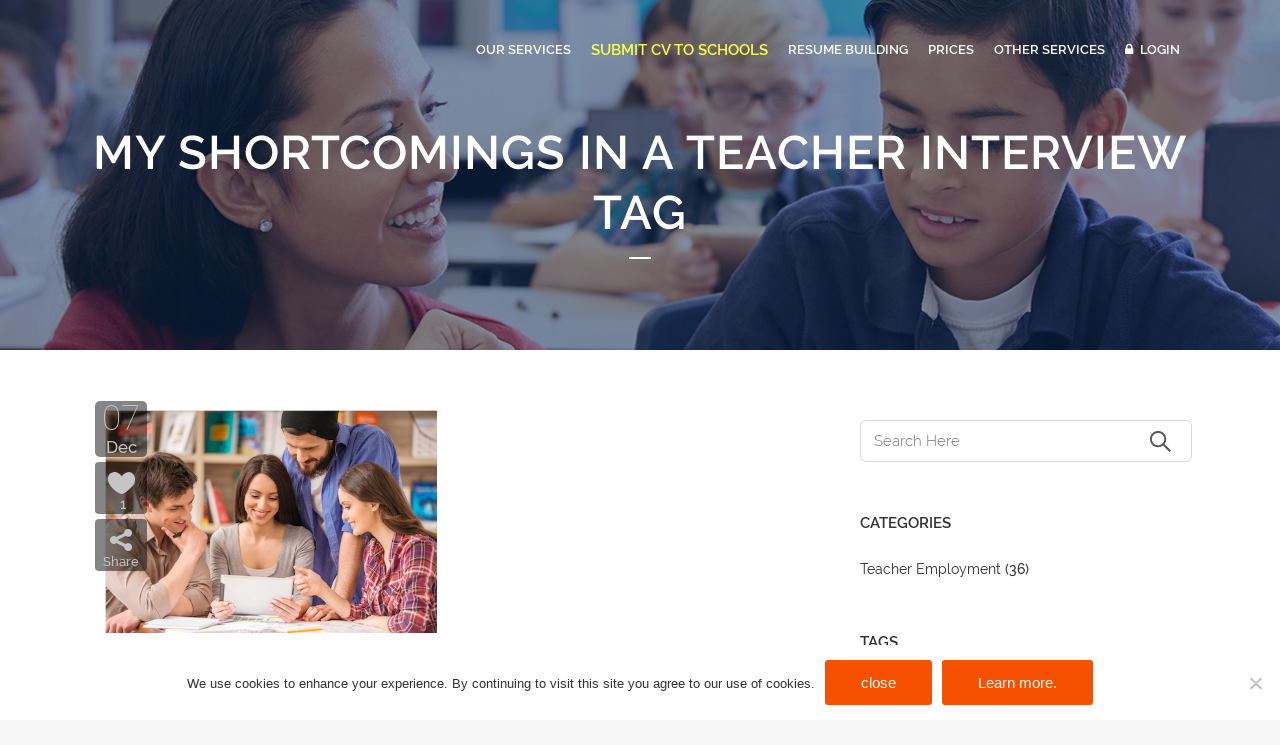

--- FILE ---
content_type: text/html; charset=UTF-8
request_url: https://www.cvexpres.com/teaching-jobs-schools/tags/my-shortcomings-in-a-teacher-interview/
body_size: 28589
content:
<!DOCTYPE html><html lang="en-US" prefix="og: https://ogp.me/ns#"><head><meta charset="UTF-8" /><meta name="viewport" content="width=device-width,initial-scale=1,user-scalable=no"><link rel="profile" href="https://gmpg.org/xfn/11" /><link rel="pingback" href="https://www.cvexpres.com/teaching-jobs-schools/xmlrpc.php" /><style type="text/css">.wp_post_author_widget .wp-post-author-meta .awpa-display-name > a:hover,
                body .wp-post-author-wrap .awpa-display-name > a:hover {
                    color: #af0000                }
                
                .wp-post-author-meta .wp-post-author-meta-more-posts a.awpa-more-posts:hover, 
                .awpa-review-field .right-star .awpa-rating-button:not(:disabled):hover {
                    color: #af0000;
                    border-color: #af0000                }
                    
            .awpa-img.awpa-author-block {max-width: 100px}
.wp-post-author-meta-bio p {text-align:justify}</style><link media="all" href="https://www.cvexpres.com/teaching-jobs-schools/wp-content/cache/autoptimize/autoptimize_5f9c0b47979b81f74f30ccc9ec77378a.php" rel="stylesheet"><title>my shortcomings in a teacher interview archivos - cvExpress</title><meta name="robots" content="follow, noindex"/><meta property="og:locale" content="en_US" /><meta property="og:type" content="article" /><meta property="og:title" content="my shortcomings in a teacher interview archivos - cvExpress" /><meta property="og:url" content="https://www.cvexpres.com/teaching-jobs-schools/tags/my-shortcomings-in-a-teacher-interview/" /><meta property="og:site_name" content="cvExpress" /><meta property="article:publisher" content="https://www.facebook.com/cvexpres.oposinet/" /><meta name="twitter:card" content="summary_large_image" /><meta name="twitter:title" content="my shortcomings in a teacher interview archivos - cvExpress" /> <script data-wpmeteor-nooptimize="true" >var _wpmeteor={"gdpr":true,"rdelay":0,"preload":true,"elementor-animations":true,"elementor-pp":true,"v":"3.4.7","rest_url":"https:\/\/www.cvexpres.com\/teaching-jobs-schools\/wp-json\/"};(()=>{try{new MutationObserver(function(){}),new Promise(function(){}),Object.assign({},{}),document.fonts.ready.then(function(){})}catch{s="wpmeteordisable=1",i=document.location.href,i.match(/[?&]wpmeteordisable/)||(o="",i.indexOf("?")==-1?i.indexOf("#")==-1?o=i+"?"+s:o=i.replace("#","?"+s+"#"):i.indexOf("#")==-1?o=i+"&"+s:o=i.replace("#","&"+s+"#"),document.location.href=o)}var s,i,o;})();</script><script data-wpmeteor-nooptimize="true" >(()=>{var We=()=>Math.round(performance.now())/1e3;var h="addEventListener",pe="removeEventListener",p="getAttribute",v="setAttribute",j="removeAttribute",G="hasAttribute",Gt="querySelector",I=Gt+"All",C="appendChild",Q="removeChild",ue="createElement",T="tagName",ze="getOwnPropertyDescriptor",y="prototype",V="__lookupGetter__",fe="__lookupSetter__",f="DOMContentLoaded",u="load",Ee="error";var l=window,c=document,be=c.documentElement,Ye=()=>{},H=console.error;var $e=!0,K=class{constructor(){this.known=[]}init(){let t,n,s=(r,i)=>{if($e&&r&&r.fn&&!r.__wpmeteor){let o=function(a){return c[h](f,E=>{a.call(c,r,E,"jQueryMock")}),this};this.known.push([r,r.fn.ready,r.fn.init.prototype.ready]),r.fn.ready=o,r.fn.init.prototype.ready=o,r.__wpmeteor=!0}return r};window.jQuery||window.$,Object.defineProperty(window,"jQuery",{get(){return t},set(r){t=s(r,"jQuery")}}),Object.defineProperty(window,"$",{get(){return n},set(r){n=s(r,"$")}})}unmock(){this.known.forEach(([t,n,s])=>{t.fn.ready=n,t.fn.init.prototype.ready=s}),$e=!1}};var me="fpo:first-interaction",ge="fpo:replay-captured-events";var je="fpo:element-loaded",Te="fpo:images-loaded",k="fpo:the-end";var J="click",q=window,Qe=q.addEventListener.bind(q),Ke=q.removeEventListener.bind(q),Ae="removeAttribute",he="getAttribute",Ct="setAttribute",Se=["touchstart","touchmove","touchend","touchcancel","keydown","wheel"],Je=["mouseover","mouseout",J],Ut=["touchstart","touchend","touchcancel","mouseover","mouseout",J],N="data-wpmeteor-";var Ge="dispatchEvent",Xe=e=>{let t=new MouseEvent(J,{view:e.view,bubbles:!0,cancelable:!0});return Object.defineProperty(t,"target",{writable:!1,value:e.target}),t},Ce=class{static capture(){let t=!1,n=[],s=r=>{if(r.target&&Ge in r.target){if(!r.isTrusted)return;if(r.cancelable&&!Se.includes(r.type))try{r.preventDefault()}catch{}r.stopImmediatePropagation(),r.type===J?n.push(Xe(r)):Ut.includes(r.type)&&n.push(r),r.target[Ct](N+r.type,!0),t||(t=!0,q[Ge](new CustomEvent(me)))}};q.addEventListener(ge,()=>{Je.forEach(o=>Ke(o,s,{passive:!1,capture:!0})),Se.forEach(o=>Ke(o,s,{passive:!0,capture:!0}));let r;for(;r=n.shift();){var i=r.target;i[he](N+"touchstart")&&i[he](N+"touchend")&&!i[he](N+J)?(i[he](N+"touchmove")||n.push(Xe(r)),i[Ae](N+"touchstart"),i[Ae](N+"touchend")):i[Ae](N+r.type),i[Ge](r)}}),Je.forEach(r=>Qe(r,s,{passive:!1,capture:!0})),Se.forEach(r=>Qe(r,s,{passive:!0,capture:!0}))}};var Ze=Ce;var X=class{constructor(){this.l=[]}emit(t,n=null){this.l[t]&&this.l[t].forEach(s=>s(n))}on(t,n){this.l[t]||=[],this.l[t].push(n)}off(t,n){this.l[t]=(this.l[t]||[]).filter(s=>s!==n)}};var w=new X;var ve=c[ue]("span");ve[v]("id","elementor-device-mode");ve[v]("class","elementor-screen-only");var Bt=!1,et=()=>(Bt||c.body[C](ve),getComputedStyle(ve,":after").content.replace(/"/g,""));var tt=e=>e[p]("class")||"",rt=(e,t)=>e[v]("class",t),nt=()=>{l[h](u,function(){let e=et(),t=Math.max(be.clientWidth||0,l.innerWidth||0),n=Math.max(be.clientHeight||0,l.innerHeight||0),s=["_animation_"+e,"animation_"+e,"_animation","_animation","animation"];Array.from(c[I](".elementor-invisible")).forEach(r=>{let i=r.getBoundingClientRect();if(i.top+l.scrollY<=n&&i.left+l.scrollX<t)try{let a=JSON.parse(r[p]("data-settings"));if(a.trigger_source)return;let E=a._animation_delay||a.animation_delay||0,d,D;for(var o=0;o<s.length;o++)if(a[s[o]]){D=s[o],d=a[D];break}if(d){let Y=tt(r),$=d==="none"?Y:Y+" animated "+d,At=setTimeout(()=>{rt(r,$.replace(/\belementor-invisible\b/,"")),s.forEach(St=>delete a[St]),r[v]("data-settings",JSON.stringify(a))},E);w.on("fi",()=>{clearTimeout(At),rt(r,tt(r).replace(new RegExp("\b"+d+"\b"),""))})}}catch(a){console.error(a)}})})};var st="data-in-mega_smartmenus",ot=()=>{let e=c[ue]("div");e.innerHTML='<span class="sub-arrow --wp-meteor"><i class="fa" aria-hidden="true"></i></span>';let t=e.firstChild,n=s=>{let r=[];for(;s=s.previousElementSibling;)r.push(s);return r};c[h](f,function(){Array.from(c[I](".pp-advanced-menu ul")).forEach(s=>{if(s[p](st))return;(s[p]("class")||"").match(/\bmega-menu\b/)&&s[I]("ul").forEach(o=>{o[v](st,!0)});let r=n(s),i=r.filter(o=>o).filter(o=>o[T]==="A").pop();if(i||(i=r.map(o=>Array.from(o[I]("a"))).filter(o=>o).flat().pop()),i){let o=t.cloneNode(!0);i[C](o),new MutationObserver(E=>{E.forEach(({addedNodes:d})=>{d.forEach(D=>{if(D.nodeType===1&&D[T]==="SPAN")try{i[Q](o)}catch{}})})}).observe(i,{childList:!0})}})})};var _="readystatechange",S="message";var z="SCRIPT",m="data-wpmeteor-",b=Object.defineProperty,xe=Object.defineProperties,O="javascript/blocked",Ne=/^\s*(application|text)\/javascript|module\s*$/i,gt="requestAnimationFrame",ht="requestIdleCallback",ce="setTimeout",x=l.constructor.name+"::",ae=c.constructor.name+"::",vt=function(e,t){t=t||l;for(var n=0;n<this.length;n++)e.call(t,this[n],n,this)};"NodeList"in l&&!NodeList[y].forEach&&(NodeList[y].forEach=vt);"HTMLCollection"in l&&!HTMLCollection[y].forEach&&(HTMLCollection[y].forEach=vt);_wpmeteor["elementor-animations"]&&nt(),_wpmeteor["elementor-pp"]&&ot();var Z=[],ye=[],ee=[],se=!1,P=[],g={},Me=!1,Nt=0,M=c.visibilityState==="visible"?l[gt]:l[ce],yt=l[ht]||M;c[h]("visibilitychange",()=>{M=c.visibilityState==="visible"?l[gt]:l[ce],yt=l[ht]||M});var U=l[ce],De,F=["src","type"],W=Object,te="definePropert";W[te+"y"]=(e,t,n)=>e===l&&["jQuery","onload"].indexOf(t)>=0||(e===c||e===c.body)&&["readyState","write","writeln","on"+_].indexOf(t)>=0?(["on"+_,"on"+u].indexOf(t)&&n.set&&(g["on"+_]=g["on"+_]||[],g["on"+_].push(n.set)),e):e instanceof HTMLScriptElement&&F.indexOf(t)>=0?(e[t+"Getters"]||(e[t+"Getters"]=[],e[t+"Setters"]=[],b(e,t,{set(s){e[t+"Setters"].forEach(r=>r.call(e,s))},get(){return e[t+"Getters"].slice(-1)[0]()}})),n.get&&e[t+"Getters"].push(n.get),n.set&&e[t+"Setters"].push(n.set),e):b(e,t,n);W[te+"ies"]=(e,t)=>{for(let n in t)W[te+"y"](e,n,t[n]);for(let n of Object.getOwnPropertySymbols(t))W[te+"y"](e,n,t[n]);return e};var Pe=EventTarget[y][h],Lt=EventTarget[y][pe],le=Pe.bind(c),Ot=Lt.bind(c),B=Pe.bind(l),Dt=Lt.bind(l),wt=Document[y].createElement,de=wt.bind(c),_e=c.__proto__[V]("readyState").bind(c),it="loading";b(c,"readyState",{get(){return it},set(e){return it=e}});var ct=e=>P.filter(([t,,n],s)=>{if(!(e.indexOf(t.type)<0)){n||(n=t.target);try{let r=n.constructor.name+"::"+t.type;for(let i=0;i<g[r].length;i++)if(g[r][i]){let o=r+"::"+s+"::"+i;if(!Oe[o])return!0}}catch{}}}).length,oe,Oe={},ie=e=>{P.forEach(([t,n,s],r)=>{if(!(e.indexOf(t.type)<0)){s||(s=t.target);try{let i=s.constructor.name+"::"+t.type;if((g[i]||[]).length)for(let o=0;o<g[i].length;o++){let a=g[i][o];if(a){let E=i+"::"+r+"::"+o;if(!Oe[E]){Oe[E]=!0,c.readyState=n,oe=i;try{Nt++,!a[y]||a[y].constructor===a?a.bind(s)(t):a(t)}catch(d){H(d,a)}oe=null}}}}catch(i){H(i)}}})};le(f,e=>{P.push([new e.constructor(f,e),_e(),c])});le(_,e=>{P.push([new e.constructor(_,e),_e(),c])});B(f,e=>{P.push([new e.constructor(f,e),_e(),l])});B(u,e=>{Me=!0,P.push([new e.constructor(u,e),_e(),l]),R||ie([f,_,S,u])});var _t=e=>{P.push([e,c.readyState,l])},Rt=l[V]("onmessage"),kt=l[fe]("onmessage"),xt=()=>{Dt(S,_t),(g[x+"message"]||[]).forEach(e=>{B(S,e)}),b(l,"onmessage",{get:Rt,set:kt})};B(S,_t);var bt=new K;bt.init();var Ie=()=>{!R&&!se&&(R=!0,c.readyState="loading",M(He),M(A)),Me||B(u,()=>{Ie()})};B(me,()=>{Ie()});w.on(Te,()=>{Ie()});_wpmeteor.rdelay>=0&&Ze.capture();var re=[-1],at=e=>{re=re.filter(t=>t!==e.target),re.length||U(w.emit.bind(w,k))};var R=!1,A=()=>{let e=Z.shift();if(e)e[p](m+"src")?e[G]("async")?(e.isConnected&&re.push(e),Ue(e,at),U(A)):Ue(e,U.bind(null,A)):(e.origtype==O&&Ue(e),U(A));else if(ye.length){for(;ye.length;)Z.push(ye.shift());U(A)}else if(ct([f,_,S]))ie([f,_,S]),U(A);else if(Me)if(ct([u,S]))ie([u,S]),U(A);else if(re.length>1)yt(A);else if(ee.length){for(;ee.length;)Z.push(ee.shift());U(A)}else{if(l.RocketLazyLoadScripts)try{RocketLazyLoadScripts.run()}catch(t){H(t)}c.readyState="complete",xt(),bt.unmock(),R=!1,se=!0,l[ce](()=>at({target:-1}))}else R=!1},Mt=e=>{let t=de(z),n=e.attributes;for(var s=n.length-1;s>=0;s--)n[s].name.startsWith(m)||t[v](n[s].name,n[s].value);let r=e[p](m+"type");r?t.type=r:t.type="text/javascript",(e.textContent||"").match(/^\s*class RocketLazyLoadScripts/)?t.textContent=e.textContent.replace(/^\s*class\s*RocketLazyLoadScripts/,"window.RocketLazyLoadScripts=class").replace("RocketLazyLoadScripts.run();",""):t.textContent=e.textContent;for(let i of["onload","onerror","onreadystatechange"])e[i]&&(t[i]=e[i]);return t},Ue=(e,t)=>{let n=e[p](m+"src");if(n){let s=Pe.bind(e);e.isConnected&&t&&(s(u,t),s(Ee,t)),e.origtype=e[p](m+"type")||"text/javascript",e.origsrc=n,(!e.isConnected||e[G]("nomodule")||e.type&&!Ne.test(e.type))&&t&&t(new Event(u,{target:e}))}else e.origtype===O?(e.origtype=e[p](m+"type")||"text/javascript",e[j]("integrity"),e.textContent=e.textContent+`
`):t&&t(new Event(u,{target:e}))},Ve=(e,t)=>{let n=(g[e]||[]).indexOf(t);if(n>=0)return g[e][n]=void 0,!0},lt=(e,t,...n)=>{if("HTMLDocument::"+f==oe&&e===f&&!t.toString().match(/jQueryMock/)){w.on(k,c[h].bind(c,e,t,...n));return}if(t&&(e===f||e===_)){let s=ae+e;g[s]=g[s]||[],g[s].push(t),se&&ie([e]);return}return le(e,t,...n)},dt=(e,t,...n)=>{if(e===f){let s=ae+e;Ve(s,t)}return Ot(e,t,...n)};xe(c,{[h]:{get(){return lt},set(){return lt}},[pe]:{get(){return dt},set(){return dt}}});var ne=c.createDocumentFragment(),He=()=>{ne.hasChildNodes()&&(c.head[C](ne),ne=c.createDocumentFragment())},pt={},Le=e=>{if(e)try{let t=new URL(e,c.location.href),n=t.origin;if(n&&!pt[n]&&c.location.host!==t.host){let s=de("link");s.rel="preconnect",s.href=n,ne[C](s),pt[n]=!0,R&&M(He)}}catch{}},we={},Pt=(e,t,n,s)=>{let r=de("link");r.rel=t?"modulepre"+u:"pre"+u,r.as="script",n&&r[v]("crossorigin",n),s&&r[v]("integrity",s);try{e=new URL(e,c.location.href).href}catch{}r.href=e,ne[C](r),we[e]=!0,R&&M(He)},Re=function(...e){let t=de(...e);if(!e||e[0].toUpperCase()!==z||!R)return t;let n=t[v].bind(t),s=t[p].bind(t),r=t[G].bind(t),i=t[V]("attributes").bind(t);return F.forEach(o=>{let a=t[V](o).bind(t),E=t[fe](o).bind(t);W[te+"y"](t,o,{set(d){return o==="type"&&d&&!Ne.test(d)?t[v](o,d):((o==="src"&&d||o==="type"&&d&&t.origsrc)&&n("type",O),d?t[v](m+o,d):t[j](m+o))},get(){let d=t[p](m+o);if(o==="src")try{return new URL(d,c.location.href).href}catch{}return d}}),b(t,"orig"+o,{set(d){return E(d)},get(){return a()}})}),t[v]=function(o,a){if(F.includes(o))return o==="type"&&a&&!Ne.test(a)?n(o,a):((o==="src"&&a||o==="type"&&a&&t.origsrc)&&n("type",O),a?n(m+o,a):t[j](m+o));n(o,a)},t[p]=function(o){let a=F.indexOf(o)>=0?s(m+o):s(o);if(o==="src")try{return new URL(a,c.location.href).href}catch{}return a},t[G]=function(o){return F.indexOf(o)>=0?r(m+o):r(o)},b(t,"attributes",{get(){return[...i()].filter(a=>a.name!=="type").map(a=>({name:a.name.match(new RegExp(m))?a.name.replace(m,""):a.name,value:a.value}))}}),t};Object.defineProperty(Document[y],"createElement",{set(e){e!==Re&&(De=e)},get(){return De||Re}});var Be=new Set,qe=new MutationObserver(e=>{e.forEach(({removedNodes:t,addedNodes:n,target:s})=>{t.forEach(r=>{r.nodeType===1&&z===r[T]&&"origtype"in r&&Be.delete(r)}),n.forEach(r=>{if(r.nodeType===1)if(z===r[T]){if("origtype"in r){if(r.origtype!==O)return}else if(r[p]("type")!==O)return;"origtype"in r||F.forEach(o=>{let a=r[V](o).bind(r),E=r[fe](o).bind(r);b(r,"orig"+o,{set(d){return E(d)},get(){return a()}})});let i=r[p](m+"src");Be.has(r)&&H("Inserted twice",r),r.parentNode?(Be.add(r),(i||"").match(/\/gtm.js\?/)||r[G]("async")?(ee.push(r),Le(i)):r[G]("defer")?(ye.push(r),Le(i)):(i&&!r[G]("nomodule")&&!we[i]&&(Ye(We(),"pre preload",Z.length),Pt(i,r[p](m+"type")=="module",r[G]("crossorigin")&&r[p]("crossorigin"),r[p]("integrity"))),Z.push(r))):(r[h](u,o=>o.target.parentNode[Q](o.target)),r[h](Ee,o=>o.target.parentNode[Q](o.target)),s[C](r))}else r[T]==="LINK"&&r[p]("as")==="script"&&(we[r[p]("href")]=!0)})})}),Tt={childList:!0,subtree:!0};qe.observe(c.documentElement,Tt);var It=HTMLElement[y].attachShadow;HTMLElement[y].attachShadow=function(e){let t=It.call(this,e);return e.mode==="open"&&qe.observe(t,Tt),t};var ut=W[ze](HTMLIFrameElement[y],"src");b(HTMLIFrameElement[y],"src",{get(){return this.dataset.fpoSrc?this.dataset.fpoSrc:ut.get.call(this)},set(e){delete this.dataset.fpoSrc,ut.set.call(this,e)}});w.on(k,()=>{(!De||De===Re)&&(Document[y].createElement=wt,qe.disconnect()),dispatchEvent(new CustomEvent(ge)),dispatchEvent(new CustomEvent(k))});var ke=e=>{let t,n;!c.currentScript||!c.currentScript.parentNode?(t=c.body,n=t.lastChild):(n=c.currentScript,t=n.parentNode);try{let s=de("div");s.innerHTML=e,Array.from(s.childNodes).forEach(r=>{r.nodeName===z?t.insertBefore(Mt(r),n):t.insertBefore(r,n)})}catch(s){H(s)}},ft=e=>ke(e+`
`);xe(c,{write:{get(){return ke},set(e){return ke=e}},writeln:{get(){return ft},set(e){return ft=e}}});var Et=(e,t,...n)=>{if(x+f==oe&&e===f&&!t.toString().match(/jQueryMock/)){w.on(k,l[h].bind(l,e,t,...n));return}if(x+u==oe&&e===u){w.on(k,l[h].bind(l,e,t,...n));return}if(t&&(e===u||e===f||e===S&&!se)){let s=e===f?ae+e:x+e;g[s]=g[s]||[],g[s].push(t),se&&ie([e]);return}return B(e,t,...n)},mt=(e,t,...n)=>{if(e===u){let s=e===f?ae+e:x+e;Ve(s,t)}return Dt(e,t,...n)};xe(l,{[h]:{get(){return Et},set(){return Et}},[pe]:{get(){return mt},set(){return mt}}});var Fe=e=>{let t;return{get(){return t},set(n){return t&&Ve(e,n),g[e]=g[e]||[],g[e].push(n),t=n}}};B(je,e=>{let{target:t,event:n}=e.detail,s=t===l?c.body:t,r=s[p](m+"on"+n.type);s[j](m+"on"+n.type);try{let i=new Function("event",r);t===l?l[h](u,i.bind(t,n)):i.call(t,n)}catch(i){console.err(i)}});{let e=Fe(x+u);b(l,"onload",e),le(f,()=>{b(c.body,"onload",e)})}b(c,"onreadystatechange",Fe(ae+_));b(l,"onmessage",Fe(x+S));(()=>{let e=l.innerHeight,t=l.innerWidth,n=r=>{let o={"4g":1250,"3g":2500,"2g":2500}[(navigator.connection||{}).effectiveType]||0,a=r.getBoundingClientRect(),E={top:-1*e-o,left:-1*t-o,bottom:e+o,right:t+o};return!(a.left>=E.right||a.right<=E.left||a.top>=E.bottom||a.bottom<=E.top)},s=(r=!0)=>{let i=1,o=-1,a={},E=()=>{o++,--i||l[ce](w.emit.bind(w,Te),_wpmeteor.rdelay)};Array.from(c.getElementsByTagName("*")).forEach(d=>{let D,Y,$;if(d[T]==="IMG"){let L=d.currentSrc||d.src;L&&!a[L]&&!L.match(/^data:/i)&&((d.loading||"").toLowerCase()!=="lazy"||n(d))&&(D=L)}else if(d[T]===z)Le(d[p](m+"src"));else if(d[T]==="LINK"&&d[p]("as")==="script"&&["pre"+u,"modulepre"+u].indexOf(d[p]("rel"))>=0)we[d[p]("href")]=!0;else if((Y=l.getComputedStyle(d))&&($=(Y.backgroundImage||"").match(/^url\s*\((.*?)\)/i))&&($||[]).length){let L=$[0].slice(4,-1).replace(/"/g,"");!a[L]&&!L.match(/^data:/i)&&(D=L)}if(D){a[D]=!0;let L=new Image;r&&(i++,L[h](u,E),L[h](Ee,E)),L.src=D}}),c.fonts.ready.then(()=>{E()})};_wpmeteor.rdelay===0?le(f,s):B(u,s)})();})();
//1.0.34</script><script type="application/ld+json" class="rank-math-schema-pro">{"@context":"https://schema.org","@graph":[{"@type":"Organization","@id":"https://www.cvexpres.com/teaching-jobs-schools/#organization","name":"Curriculum Express","sameAs":["https://www.facebook.com/cvexpres.oposinet/"]},{"@type":"WebSite","@id":"https://www.cvexpres.com/teaching-jobs-schools/#website","url":"https://www.cvexpres.com/teaching-jobs-schools","name":"cvExpress","publisher":{"@id":"https://www.cvexpres.com/teaching-jobs-schools/#organization"},"inLanguage":"en-US"},{"@type":"CollectionPage","@id":"https://www.cvexpres.com/teaching-jobs-schools/tags/my-shortcomings-in-a-teacher-interview/#webpage","url":"https://www.cvexpres.com/teaching-jobs-schools/tags/my-shortcomings-in-a-teacher-interview/","name":"my shortcomings in a teacher interview archivos - cvExpress","isPartOf":{"@id":"https://www.cvexpres.com/teaching-jobs-schools/#website"},"inLanguage":"en-US"}]}</script> <link rel="alternate" type="application/rss+xml" title="cvExpress &raquo; Feed" href="https://www.cvexpres.com/teaching-jobs-schools/feed/" /><link rel="alternate" type="application/rss+xml" title="cvExpress &raquo; Comments Feed" href="https://www.cvexpres.com/teaching-jobs-schools/comments/feed/" /><link rel="alternate" type="application/rss+xml" title="cvExpress &raquo; my shortcomings in a teacher interview Tag Feed" href="https://www.cvexpres.com/teaching-jobs-schools/tags/my-shortcomings-in-a-teacher-interview/feed/" /><style id='rank-math-toc-block-style-inline-css' type='text/css'>.wp-block-rank-math-toc-block nav ol{counter-reset:item}.wp-block-rank-math-toc-block nav ol li{display:block}.wp-block-rank-math-toc-block nav ol li:before{content:counters(item, ".") ". ";counter-increment:item}</style><style id='classic-theme-styles-inline-css' type='text/css'>/*! This file is auto-generated */
.wp-block-button__link{color:#fff;background-color:#32373c;border-radius:9999px;box-shadow:none;text-decoration:none;padding:calc(.667em + 2px) calc(1.333em + 2px);font-size:1.125em}.wp-block-file__button{background:#32373c;color:#fff;text-decoration:none}</style><style id='global-styles-inline-css' type='text/css'>body{--wp--preset--color--black: #000000;--wp--preset--color--cyan-bluish-gray: #abb8c3;--wp--preset--color--white: #ffffff;--wp--preset--color--pale-pink: #f78da7;--wp--preset--color--vivid-red: #cf2e2e;--wp--preset--color--luminous-vivid-orange: #ff6900;--wp--preset--color--luminous-vivid-amber: #fcb900;--wp--preset--color--light-green-cyan: #7bdcb5;--wp--preset--color--vivid-green-cyan: #00d084;--wp--preset--color--pale-cyan-blue: #8ed1fc;--wp--preset--color--vivid-cyan-blue: #0693e3;--wp--preset--color--vivid-purple: #9b51e0;--wp--preset--gradient--vivid-cyan-blue-to-vivid-purple: linear-gradient(135deg,rgba(6,147,227,1) 0%,rgb(155,81,224) 100%);--wp--preset--gradient--light-green-cyan-to-vivid-green-cyan: linear-gradient(135deg,rgb(122,220,180) 0%,rgb(0,208,130) 100%);--wp--preset--gradient--luminous-vivid-amber-to-luminous-vivid-orange: linear-gradient(135deg,rgba(252,185,0,1) 0%,rgba(255,105,0,1) 100%);--wp--preset--gradient--luminous-vivid-orange-to-vivid-red: linear-gradient(135deg,rgba(255,105,0,1) 0%,rgb(207,46,46) 100%);--wp--preset--gradient--very-light-gray-to-cyan-bluish-gray: linear-gradient(135deg,rgb(238,238,238) 0%,rgb(169,184,195) 100%);--wp--preset--gradient--cool-to-warm-spectrum: linear-gradient(135deg,rgb(74,234,220) 0%,rgb(151,120,209) 20%,rgb(207,42,186) 40%,rgb(238,44,130) 60%,rgb(251,105,98) 80%,rgb(254,248,76) 100%);--wp--preset--gradient--blush-light-purple: linear-gradient(135deg,rgb(255,206,236) 0%,rgb(152,150,240) 100%);--wp--preset--gradient--blush-bordeaux: linear-gradient(135deg,rgb(254,205,165) 0%,rgb(254,45,45) 50%,rgb(107,0,62) 100%);--wp--preset--gradient--luminous-dusk: linear-gradient(135deg,rgb(255,203,112) 0%,rgb(199,81,192) 50%,rgb(65,88,208) 100%);--wp--preset--gradient--pale-ocean: linear-gradient(135deg,rgb(255,245,203) 0%,rgb(182,227,212) 50%,rgb(51,167,181) 100%);--wp--preset--gradient--electric-grass: linear-gradient(135deg,rgb(202,248,128) 0%,rgb(113,206,126) 100%);--wp--preset--gradient--midnight: linear-gradient(135deg,rgb(2,3,129) 0%,rgb(40,116,252) 100%);--wp--preset--font-size--small: 13px;--wp--preset--font-size--medium: 20px;--wp--preset--font-size--large: 36px;--wp--preset--font-size--x-large: 42px;--wp--preset--spacing--20: 0.44rem;--wp--preset--spacing--30: 0.67rem;--wp--preset--spacing--40: 1rem;--wp--preset--spacing--50: 1.5rem;--wp--preset--spacing--60: 2.25rem;--wp--preset--spacing--70: 3.38rem;--wp--preset--spacing--80: 5.06rem;--wp--preset--shadow--natural: 6px 6px 9px rgba(0, 0, 0, 0.2);--wp--preset--shadow--deep: 12px 12px 50px rgba(0, 0, 0, 0.4);--wp--preset--shadow--sharp: 6px 6px 0px rgba(0, 0, 0, 0.2);--wp--preset--shadow--outlined: 6px 6px 0px -3px rgba(255, 255, 255, 1), 6px 6px rgba(0, 0, 0, 1);--wp--preset--shadow--crisp: 6px 6px 0px rgba(0, 0, 0, 1);}:where(.is-layout-flex){gap: 0.5em;}:where(.is-layout-grid){gap: 0.5em;}body .is-layout-flow > .alignleft{float: left;margin-inline-start: 0;margin-inline-end: 2em;}body .is-layout-flow > .alignright{float: right;margin-inline-start: 2em;margin-inline-end: 0;}body .is-layout-flow > .aligncenter{margin-left: auto !important;margin-right: auto !important;}body .is-layout-constrained > .alignleft{float: left;margin-inline-start: 0;margin-inline-end: 2em;}body .is-layout-constrained > .alignright{float: right;margin-inline-start: 2em;margin-inline-end: 0;}body .is-layout-constrained > .aligncenter{margin-left: auto !important;margin-right: auto !important;}body .is-layout-constrained > :where(:not(.alignleft):not(.alignright):not(.alignfull)){max-width: var(--wp--style--global--content-size);margin-left: auto !important;margin-right: auto !important;}body .is-layout-constrained > .alignwide{max-width: var(--wp--style--global--wide-size);}body .is-layout-flex{display: flex;}body .is-layout-flex{flex-wrap: wrap;align-items: center;}body .is-layout-flex > *{margin: 0;}body .is-layout-grid{display: grid;}body .is-layout-grid > *{margin: 0;}:where(.wp-block-columns.is-layout-flex){gap: 2em;}:where(.wp-block-columns.is-layout-grid){gap: 2em;}:where(.wp-block-post-template.is-layout-flex){gap: 1.25em;}:where(.wp-block-post-template.is-layout-grid){gap: 1.25em;}.has-black-color{color: var(--wp--preset--color--black) !important;}.has-cyan-bluish-gray-color{color: var(--wp--preset--color--cyan-bluish-gray) !important;}.has-white-color{color: var(--wp--preset--color--white) !important;}.has-pale-pink-color{color: var(--wp--preset--color--pale-pink) !important;}.has-vivid-red-color{color: var(--wp--preset--color--vivid-red) !important;}.has-luminous-vivid-orange-color{color: var(--wp--preset--color--luminous-vivid-orange) !important;}.has-luminous-vivid-amber-color{color: var(--wp--preset--color--luminous-vivid-amber) !important;}.has-light-green-cyan-color{color: var(--wp--preset--color--light-green-cyan) !important;}.has-vivid-green-cyan-color{color: var(--wp--preset--color--vivid-green-cyan) !important;}.has-pale-cyan-blue-color{color: var(--wp--preset--color--pale-cyan-blue) !important;}.has-vivid-cyan-blue-color{color: var(--wp--preset--color--vivid-cyan-blue) !important;}.has-vivid-purple-color{color: var(--wp--preset--color--vivid-purple) !important;}.has-black-background-color{background-color: var(--wp--preset--color--black) !important;}.has-cyan-bluish-gray-background-color{background-color: var(--wp--preset--color--cyan-bluish-gray) !important;}.has-white-background-color{background-color: var(--wp--preset--color--white) !important;}.has-pale-pink-background-color{background-color: var(--wp--preset--color--pale-pink) !important;}.has-vivid-red-background-color{background-color: var(--wp--preset--color--vivid-red) !important;}.has-luminous-vivid-orange-background-color{background-color: var(--wp--preset--color--luminous-vivid-orange) !important;}.has-luminous-vivid-amber-background-color{background-color: var(--wp--preset--color--luminous-vivid-amber) !important;}.has-light-green-cyan-background-color{background-color: var(--wp--preset--color--light-green-cyan) !important;}.has-vivid-green-cyan-background-color{background-color: var(--wp--preset--color--vivid-green-cyan) !important;}.has-pale-cyan-blue-background-color{background-color: var(--wp--preset--color--pale-cyan-blue) !important;}.has-vivid-cyan-blue-background-color{background-color: var(--wp--preset--color--vivid-cyan-blue) !important;}.has-vivid-purple-background-color{background-color: var(--wp--preset--color--vivid-purple) !important;}.has-black-border-color{border-color: var(--wp--preset--color--black) !important;}.has-cyan-bluish-gray-border-color{border-color: var(--wp--preset--color--cyan-bluish-gray) !important;}.has-white-border-color{border-color: var(--wp--preset--color--white) !important;}.has-pale-pink-border-color{border-color: var(--wp--preset--color--pale-pink) !important;}.has-vivid-red-border-color{border-color: var(--wp--preset--color--vivid-red) !important;}.has-luminous-vivid-orange-border-color{border-color: var(--wp--preset--color--luminous-vivid-orange) !important;}.has-luminous-vivid-amber-border-color{border-color: var(--wp--preset--color--luminous-vivid-amber) !important;}.has-light-green-cyan-border-color{border-color: var(--wp--preset--color--light-green-cyan) !important;}.has-vivid-green-cyan-border-color{border-color: var(--wp--preset--color--vivid-green-cyan) !important;}.has-pale-cyan-blue-border-color{border-color: var(--wp--preset--color--pale-cyan-blue) !important;}.has-vivid-cyan-blue-border-color{border-color: var(--wp--preset--color--vivid-cyan-blue) !important;}.has-vivid-purple-border-color{border-color: var(--wp--preset--color--vivid-purple) !important;}.has-vivid-cyan-blue-to-vivid-purple-gradient-background{background: var(--wp--preset--gradient--vivid-cyan-blue-to-vivid-purple) !important;}.has-light-green-cyan-to-vivid-green-cyan-gradient-background{background: var(--wp--preset--gradient--light-green-cyan-to-vivid-green-cyan) !important;}.has-luminous-vivid-amber-to-luminous-vivid-orange-gradient-background{background: var(--wp--preset--gradient--luminous-vivid-amber-to-luminous-vivid-orange) !important;}.has-luminous-vivid-orange-to-vivid-red-gradient-background{background: var(--wp--preset--gradient--luminous-vivid-orange-to-vivid-red) !important;}.has-very-light-gray-to-cyan-bluish-gray-gradient-background{background: var(--wp--preset--gradient--very-light-gray-to-cyan-bluish-gray) !important;}.has-cool-to-warm-spectrum-gradient-background{background: var(--wp--preset--gradient--cool-to-warm-spectrum) !important;}.has-blush-light-purple-gradient-background{background: var(--wp--preset--gradient--blush-light-purple) !important;}.has-blush-bordeaux-gradient-background{background: var(--wp--preset--gradient--blush-bordeaux) !important;}.has-luminous-dusk-gradient-background{background: var(--wp--preset--gradient--luminous-dusk) !important;}.has-pale-ocean-gradient-background{background: var(--wp--preset--gradient--pale-ocean) !important;}.has-electric-grass-gradient-background{background: var(--wp--preset--gradient--electric-grass) !important;}.has-midnight-gradient-background{background: var(--wp--preset--gradient--midnight) !important;}.has-small-font-size{font-size: var(--wp--preset--font-size--small) !important;}.has-medium-font-size{font-size: var(--wp--preset--font-size--medium) !important;}.has-large-font-size{font-size: var(--wp--preset--font-size--large) !important;}.has-x-large-font-size{font-size: var(--wp--preset--font-size--x-large) !important;}
.wp-block-navigation a:where(:not(.wp-element-button)){color: inherit;}
:where(.wp-block-post-template.is-layout-flex){gap: 1.25em;}:where(.wp-block-post-template.is-layout-grid){gap: 1.25em;}
:where(.wp-block-columns.is-layout-flex){gap: 2em;}:where(.wp-block-columns.is-layout-grid){gap: 2em;}
.wp-block-pullquote{font-size: 1.5em;line-height: 1.6;}</style><style id='bridge-stylesheet-inline-css' type='text/css'>.archive.disabled_footer_top .footer_top_holder, .archive.disabled_footer_bottom .footer_bottom_holder { display: none;}</style><link rel='stylesheet' id='bridge-style-dynamic-css' href='https://www.cvexpres.com/teaching-jobs-schools/wp-content/themes/bridge/css/style_dynamic_callback.php' type='text/css' media='all' /><link rel='stylesheet' id='bridge-style-dynamic-responsive-css' href='https://www.cvexpres.com/teaching-jobs-schools/wp-content/themes/bridge/css/style_dynamic_responsive_callback.php' type='text/css' media='all' /><style id='bridge-style-dynamic-responsive-inline-css' type='text/css'>footer .column1 {
position: relative;
top: -18px;
}</style> <script  type="javascript/blocked" data-wpmeteor-type="text/javascript"  data-wpmeteor-src="https://www.cvexpres.com/teaching-jobs-schools/wp-content/plugins/jquery-manager/assets/js/jquery-3.5.1.min.js" id="jquery-core-js"></script> <script  type="javascript/blocked" data-wpmeteor-type="text/javascript"  data-wpmeteor-src="https://www.cvexpres.com/teaching-jobs-schools/wp-content/plugins/jquery-manager/assets/js/jquery-migrate-1.4.1.min.js" id="jquery-migrate-js"></script> <script  type="javascript/blocked" data-wpmeteor-type="text/javascript"  data-wpmeteor-src="https://www.cvexpres.com/teaching-jobs-schools/wp-content/plugins/ublug/assets/fancybox/jquery.fancybox-1.3.4.pack.js" id="jquery.fancybox-1.3.4.pack-js"></script> <script  type="javascript/blocked" data-wpmeteor-type="text/javascript"  data-wpmeteor-src="https://www.cvexpres.com/teaching-jobs-schools/wp-content/plugins/ublug/assets/fancybox/jquery.easing-1.3.pack.js" id="jquery.easing-1.3.pack-js"></script> <script  type="javascript/blocked" data-wpmeteor-type="text/javascript"  data-wpmeteor-src="https://www.cvexpres.com/teaching-jobs-schools/wp-content/plugins/ublug/assets/js/custom.js" id="ublunlimitedgalleriesjs-js"></script> <script  type="javascript/blocked" data-wpmeteor-type="text/javascript"  data-wpmeteor-src="https://www.cvexpres.com/teaching-jobs-schools/wp-content/plugins/ublug/assets/swipe/swipebox.js" id="mpopupjs-js"></script> <script  type="javascript/blocked" data-wpmeteor-type="text/javascript"  data-wpmeteor-src="https://www.cvexpres.com/teaching-jobs-schools/wp-content/plugins/ublug/assets/html5lightbox/html5lightbox.js" id="html5lightbox-js"></script> <script  type="javascript/blocked" data-wpmeteor-type="text/javascript"  data-wpmeteor-src="https://www.cvexpres.com/teaching-jobs-schools/wp-content/plugins/wonderplugin-video-embed/engine/wonderpluginvideoembed.js" id="wonderplugin-videoembed-script-js"></script> <script  type="javascript/blocked" data-wpmeteor-type="text/javascript"  data-wpmeteor-src="https://www.cvexpres.com/teaching-jobs-schools/wp-content/plugins/wp-post-author/assets/js/awpa-frontend-scripts.js" id="awpa-custom-bg-scripts-js"></script> <script  type="javascript/blocked" data-wpmeteor-type="text/javascript" ></script><link rel="https://api.w.org/" href="https://www.cvexpres.com/teaching-jobs-schools/wp-json/" /><link rel="alternate" type="application/json" href="https://www.cvexpres.com/teaching-jobs-schools/wp-json/wp/v2/tags/19676" /><link rel="EditURI" type="application/rsd+xml" title="RSD" href="https://www.cvexpres.com/teaching-jobs-schools/xmlrpc.php?rsd" /><meta name="generator" content="WordPress 6.4.7" />  <script  type="javascript/blocked" data-wpmeteor-type="text/javascript" >jQuery(".page-id-27594 .portfolio_description .other-profile-text.sel").html("Hello <b>Javatpoint.com</b>");</script> 
<style type="text/css">page-id-4620 .container_inner.default_template_holder.clearfix.page_container_inner {
    width: 100%;
    padding: 0 0px;
    max-width: 95% !important;
}
.page-id-4620 .colTabla p {
    padding: 10px !important;
    font-size: 14px;
}
.page-id-4620 .colTabla {
    padding: 0px;
}
.page-id-4620 .colt2 {
    width: 35%;
    text-align: right;
    display: flex;
    align-items: center;
    justify-content: flex-end;
}
.page-id-4620 .thTabla {
    width: 100%;
}
.page-id-4620 .rowTabla {
    display: flex;
    justify-content: space-between;
}
.page-id-4620 .colt1 {
    width: 65%;
}
.page-id-4620 .colTabla p br {
    display: none;
}
.m-navigation {
    display: none !important;
}</style>
<style type="text/css">.pagination {list-style-type: none}
.pagination > li {display: inline-table; width: 30px; border: 1px solid #DDD; margin-right: 10px;}
.pagination > li.active {font-weight: bold; color: red}
.title {max-height: 200px}
nav.main_menu ul li a, nav.main_menu>ul>li>h5 {padding:0 22px 0 10px;}
#nav-menu-item-1823 span {margin-left:5px}
.projects_holder.v2 .mix {width: 46%;margin: 0 15px 2%;}
.galeriacv-2 > article:nth-child(3n+1) {clear: inherit}
.contenidoGrande p, .contenidoGrande ul {font-size: 17px; line-height: 30px}
.contenidoGrande ul > li{margin-bottom: 10px}
.contenidoGrande .button {margin: 30px auto;}
.projects_holder article .portfolio_like {margin: 0;position: relative;}
.blog_holder article .post_image {display:none}
.projects_holder article .portfolio_description h5.carritobtn {text-align: right; padding: 0}
.projects_holder article .portfolio_like {float: right}
.botonCarrito {padding: 0; padding-left: 30px;}
.fgw {color: #FFF;display: table !important;padding: 4px;}
.projects_holder article .portfolio_description h6 {margin: 0; padding: 0}
.gridgal {width: 49%; display: inline-block; height: 35px}
.gridgal.izq {float:left;}
.gridgal.der {float: right;}
.gridgal.izq2 {float:left; width: 74%}
.gridgal.der2 {float: right; width: 24%}
.projects_holder article .portfolio_description h5 {margin: 6px 5px 0px}
.colorSel:first-child, .colorSel2:first-child {margin-left: 0px}
.projects_holder.v3 .mix {margin-bottom: 60px}

.icon_text_inner p {font-weight: 500}
.footer_top {padding-top: 30px}
.arealink {margin-left: 30px}
.content .container .container_inner.page_container_inner, .full_page_container_inner {padding: 0}
.projects_holder article .portfolio_description h5 {width: 70%}
.testimonial_author span.author_company_divider {display:none}
.testimonial_author span.author_company {font-size:12px; color: #999; display: block}
.m-filter {border: none; height: auto;border-radius:5px}
.m-filter > select {border: 1px solid #DDD;border-top-right-radius: 5px; border-bottom-right-radius: 5px;height: auto;}
.m-filter > span {min-width:10px}
#m-filter-all > input[type="submit"] {padding: 7px; border-radius:5px}
.gridgal.izq > h3, .q_list.circle ul>li, .q_list.number ul>li {font-family: 'Raleway', sans-serif; font-weight:500}
.contenidoCentrado {text-align:center}
.projects_holder article a.iconito2, .galcurriculum-online article a.preview{background: url(/wp-content/themes/bridge-child/css/img/web.png) no-repeat center}
.q_circles_holder .q_circle_inner2 img {width: 64px; margin: 0 auto}
.anchofix {max-width: 1100px; margin: 0 auto;}
.anchofix p, .anchofix ul>li {max-width: 1000px; text-align:justify}
.anchofix2 {padding-top: 30px !important}
.colorSel, .colorSel2 {width: 25px !important; height: 25px !important; border-radius: 0px !important}

.contenedor-tabla {width: 100%;margin: 0px auto;}
.embed-tabla {height: 0;width: 100%;padding-bottom: 70%;overflow: hidden;position: relative;}
.embed-tabla iframe {width: 100%;height: 100%;position: absolute;top: 0;left: 0;}

.logito {vertical-align: middle; margin: 0 5px}
.justificado {text-align:justify}
.quitapadtop {padding-top: 0px !important}

#menu-termcond {margin-top: 70px}
#menu-termcond li {margin-bottom: 15px; font-size: 17px}
#menu-termcond li.current_page_item a {font-weight: bold}
.q_accordion_holder.accordion .ui-accordion-header{text-transform:none}

.q_counter_holder span.counter {font-size:52px}
.txjustificado p, .txjustificado li {text-align:justify}
.paginasDocumentacion p {color: #303030 !important; text-align:justify}

.paginasDocumentacion {padding-top: 0px !important}
#bolitasDescuentos .q_circles_holder.three_columns .q_circle_inner {width: 100px; height: 100px}
#bolitasDescuentos .q_circles_holder .q_circle_text_holder .q_circle_text {text-align: center}
.paginasDocumentacion .qode_video_box .qode_video_image .qode_video_box_button_holder {top: 45%}
.paginasDocumentacion .qode_video_box .qode_video_image .qode_video_box_button {width: 60px; height: 60px}

.conTabla {border: 1px solid #F75100}
.thTabla {background: #F75100; text-align:center;}
.thTabla h3 {padding-top: 10px; padding-bottom: 10px; font-weight: bold; color: #FFF}
.rowTabla {border-bottom: 1px solid #DDD}
.colTabla {display: inline-block; padding: 10px auto}
.colTabla p {padding: 10px}
.colt1 {width: 200px;}
.colt1 p {padding-left: 20px;}
.colt2 p {padding-left: 30px;}
.colCenter {padding: 10px 20px; text-align:center}
.widget .tagcloud a::after {content: none;}

.title_subtitle_holder .separator.small {background-color: #FFF !important}
.wlike {display:none}
.separador {clear:both; margin: 20px 0;}
.politicas p, .politicas ul>li {text-align: justify;}
.politicas ul>li {padding-left: 20px;list-style-type: disclosure-closed;}
ul.novin>li {list-style-type: none !important;}
.qode-info-card {border: 1px solid #DDD}
.blog_holder .type-cartas .post_image {display:none}
.blog_holder .type-cartas:first-child {margin-top: 50px}
#rowgaleria {padding-top: 10px !important}


.qode-info-card{max-width: 345px;min-height: 355px;}
.qode-info-card .qode-info-card-text-holder{max-width:300px;min-height:215px;}

.blog_holder{margin-top:30px}
.mainGalleries{font-size:15px!important;width:auto!important;border:none!important}
.projects_holder article a.cvonline{background-image:url("/images/link-white.png");background-size:32px}

.resaltado a>span{font-size:15px!important;color:#FBFF49!important}
nav.main_menu > ul > li.resaltado > a {color: #4e4e56}
header.scrolled nav.main_menu>ul>li.resaltado>a>span:not(.plus){color:#4e4e56!important;}
nav.main_menu>ul>li.resaltado>a>span:hover, header.scrolled nav.main_menu>ul>li.resaltado>a>span:hover,.postblog h2{color:#F75100!important;}
nav.mobile_menu>ul>li.resaltado>a>span {color:#4e4e56!important}
nav.mobile_menu {margin-top: 85px;border:1px solid #DDD}
nav.mobile_menu ul li {text-align:center}
.blog_holder article .post_text h2 {margin:0!important}
.blog_holder article.type-cartas .post_text h2 {margin-bottom:20px!important}
article.type-cartas .blog_share.m .social_share_title {padding:20px 0 0}
article.type-cartas .post_info .blog_share {margin:5px auto 0}
.feature_holder_icons span.portfolio_like {display:none}

.testimonial_text_holder {min-height:300px}
.oculto-amp{display:none}
.content a {color: #f75100}
.m-content-slider a, .qode-qbutton-main-color span {color: #FFF}
.q_elements_item_content {padding: 0 0 0 9.8%}
.boxed .section .section_inner, .grid_section .section_inner {padding-bottom:40px}
.aboutus .q_elements_item_content {padding: 0 !important}

.fechablog {padding: 10px; border: 2px solid #DDD; display: inline-block; border-bottom:none} .postblog {border: 2px solid #DDD; padding: 20px} .post_more .qbutton {border: 2px solid #f75100}
.blog_holder article {margin-bottom:20px}
@media screen and (max-width:480px) {.wpb_wrapper .q_font_awsome_icon_square.pull-center, .wpb_wrapper .q_font_awsome_icon_stack.pull-center {display:block;margin-top: 25px !important;}}
.galeriacv-3.projects_holder article a.preview{ background-image: url(/wp-content/themes/bridge-child/css/img/play-icon.png); }
.gall3 article a.preview, .gall5 article a.preview, .gall7 article a.preview, .gall13 article a.preview, .gall14 article a.preview {display: none;}</style><link rel="alternate" href="https://www.cvexpres.com/teaching-jobs-schools" hreflang="en-us" /><link rel="alternate" href="https://www.cvexpres.com/" hreflang="es-es" />  <script  type="javascript/blocked" data-wpmeteor-type="text/javascript"  async data-wpmeteor-src="https://www.googletagmanager.com/gtag/js?id=UA-47941700-1"></script> <script  type="javascript/blocked" data-wpmeteor-type="text/javascript" >window.dataLayer = window.dataLayer || [];
  function gtag(){dataLayer.push(arguments);}
  gtag('js', new Date());

  gtag('config', 'UA-47941700-1');</script><meta name="generator" content="Powered by WPBakery Page Builder - drag and drop page builder for WordPress."/><link rel="icon" href="https://www.cvexpres.com/teaching-jobs-schools/wp-content/uploads/2018/10/icon-cv2.png" sizes="32x32" /><link rel="icon" href="https://www.cvexpres.com/teaching-jobs-schools/wp-content/uploads/2018/10/icon-cv2.png" sizes="192x192" /><link rel="apple-touch-icon" href="https://www.cvexpres.com/teaching-jobs-schools/wp-content/uploads/2018/10/icon-cv2.png" /><meta name="msapplication-TileImage" content="https://www.cvexpres.com/teaching-jobs-schools/wp-content/uploads/2018/10/icon-cv2.png" /><style type="text/css" id="wp-custom-css">h2.entry_title{
	pointer-events:none;
	cursor:none;
}

div.comment_form{
	display: none;
}
footer {
    display: block !important;
}

/* for table */ .page-id-4620 .container_inner.default_template_holder.clearfix.page_container_inner {
    width: 100%;
    padding: 0 0px;
    max-width: 87% !important;
}
.page-id-4620 .colTabla p {
    padding: 10px !important;
    font-size: 14px;
}
.page-id-4620 .colTabla {
    padding: 0px;
}
.page-id-4620 .colt2 {
    width: 35%;
    text-align: right;
    display: flex;
    align-items: center;
    justify-content: flex-end;
}
.page-id-4620 .thTabla {
    width: 100%;
}
.page-id-4620 .rowTabla {
    display: flex;
    justify-content: space-between;
}
.page-id-4620 .colt1 {
    width: 65%;
}
.page-id-4620 .colTabla p br {
    display: none;
}

/* end */
div#swipebox-overlay {
    display: none;
}
.other-profile-text {
    display: block;
}

.vc_desktop .page-id-15376 .m-navigation{
display:block !important;
}
.vc_desktop .page-id-15381 .m-navigation{
display:block !important;
}
.vc_desktop .page-id-24871 .m-navigation{
display:block !important;
}

.vc_desktop .page-id-24871 option[value=Perfil] {
    display: none;
}
.vc_desktop .page-id-24871 option[value=Inglés] {
    display: none;
}

.vc_row.wpb_row.section.vc_row-fluid.cu-teach.vc_custom_1625632330246 {
    margin-top: -43px;
}
/*div.ls-wrapper.ls-bg-wrap{filter: invert(0.2);
}*/

.buttoncenter {
	margin-left:45%!important;
	margin-top:20px!important;
}

.headerbannercss {
	
	padding-top: 230px!important;
	padding-bottom: 150px!important;
}

.sliderheading{
	
	padding-top:18px!important;
	padding-bottom: 18px!important;
}

.comment_holder {
    padding: 23px 1px 14px !important;
    margin: 0px !important;
}

.projects_holder a.previewweb {
    background-image: url(https://www.cvexpres.com/wp-content/themes/bridge-child/css/img/web.png);
    background-repeat: no-repeat;
    background-position: center;
    width: 54px;
    height: 54px;
    margin: 0 0 0 10px;
    padding: 0;
    font-size: 0;
    border: 1px solid #fff;
    border-radius: 6px;
    position: relative;
    display: inline-block;
    margin: 1px 0 1px;
    -webkit-backface-visibility: hidden;
}
.blog_holder article .post_image, .blog_holder article .post_image img, .blog_holder article .post_image>a {
    display: block !important;
}

.single-post .post_content_holder .post_image {
    display: none !important;
}
.single-post .post_text .inner .entry_title>a {
  display: none !important;   
}

article.standard .inner {
    padding-right: 0 !important;
}
.blog_holder.blog_small_layout article .post_image .inner {
    overflow: hidden;
}
article.standard {
    position: relative;
}
article.standard .post_info.mybl {
    position: absolute;
    left: 0;
    top: 0;
    z-index: 9;
    padding: 6px 0 0 5px;
    margin: 0 !important;
}
article.standard .post_date {
    background: #0000007a;
    max-width: 52px;
		min-width: 52px;
    border-radius: 5px;
    padding: 0px 0;
    margin: 0 0 5px 0 !important;
}
article.standard .post_date span {
     color: #c5c5c5 !important;
    margin: 0 !important;
    position: relative;
    top: 3px;
}
article.standard .blog_like {
    background: #0000007a;
    border: none !important;
    margin: 0 0 5px 0 !important;
}
article.standard .blog_share {
    background: #0000007a;
    border: none !important;
    margin: 0 0 0 0 !important;
}
article.standard span.date {
    font-size: 35px !important;
    line-height: 30px !important;
}
.blog_holder.blog_small_layout article .post_image .inner a img {
    -webkit-transition: all .2s ease;
    -moz-transition: all .2s ease;
    transition: all .2s ease;
	position: relative;
}

.blog_holder.blog_small_layout article .post_image .inner a img:hover {
    -webkit-transform: scale(1.1);
    -moz-transform: scale(1.1);
    transform: scale(1.1);
    -webkit-transition: -webkit-transform .35s cubic-bezier(.3,.67,.24,.86);
    transition: transform .35s cubic-bezier(.3,.67,.24,.86);
}
.post_content_holder {}

.post_content_holder .post_image .inner img {
    max-width: 100% !important;
}

.blog_holder.blog_small_layout article .post_image {
    width: 100% !important;
}

.blog_holder.blog_small_layout article .post_text {
    width: 100%;
    margin: 10px 0 0 0;
}

.blog_holder.blog_small_layout.miracle_blog {
    display: flex;
    flex-wrap: wrap;
}

article.standard {
    width: 50%;
}
.title_subtitle_holder .subtitle {
    font-size: 38px;
    font-weight: bold;
    margin-top: 24px;
}
.fechablog {
    display: none;
}
.postblog {
    border: 0px solid #DDD !important;
    padding: 0px !important;
}
.blog_holder article .post_info {
    display: none;
}
.tag .container_inner.default_template_holder {display: flex;flex-wrap: wrap;}
.tag .blog_holder.blog_small_layout.miracle_blog {width: 70%;}
.tag .column2 {width: 30%;}
.tag article.standard {width: 100%;display: flex;flex-wrap: wrap;justify-content: initial;}
.tag article.standard .post_content_holder {width: 45% !important;padding: 15px !important;float: none !important;margin-bottom: 31px !important;}


.category .blog_holder.blog_large_image article {
    width: 45%;
    padding: 15px;
}

.category .blog_holder.blog_large_image {
    width: 100%;
    padding: 0px;
    margin: 0 0 0px 0;
    display: flex;
    flex-wrap: wrap;
}

.search.search-results .blog_holder.blog_large_image.qode-search-results-one-column-columns.qode-no-space.qode-disable-bottom-space.clearfix{
  display: flex;
    flex-wrap: wrap;
}

.search.search-results .blog_holder.blog_large_image.qode-search-results-one-column-columns.qode-no-space.qode-disable-bottom-space.clearfix article {
    width: 45%;
    padding: 15px;
}
.blog_holder article .post_info.mybl {
    display: block; 
}

@media(max-width: 991px){
	article.standard {
    width: 100%;
}
}

.title_subtitle_holder .subtitle {
    font-size: 28px;
    font-weight: 400;
    margin-top: 24px;
}</style><noscript><style>.wpb_animate_when_almost_visible { opacity: 1; }</style></noscript>  <script  type="javascript/blocked" data-wpmeteor-type="text/javascript" >!function(f,b,e,v,n,t,s)
  {if(f.fbq)return;n=f.fbq=function(){n.callMethod?
  n.callMethod.apply(n,arguments):n.queue.push(arguments)};
  if(!f._fbq)f._fbq=n;n.push=n;n.loaded=!0;n.version='2.0';
  n.queue=[];t=b.createElement(e);t.async=!0;
  t.src=v;s=b.getElementsByTagName(e)[0];
  s.parentNode.insertBefore(t,s)}(window, document,'script',
  'https://connect.facebook.net/en_US/fbevents.js');
  fbq('init', '688616147943585');
  fbq('track', 'PageView');</script> <noscript><img height="1" width="1" style="display:none"
 src="https://www.facebook.com/tr?id=688616147943585&ev=PageView&noscript=1"
/></noscript>  <script  type="javascript/blocked" data-wpmeteor-type="text/javascript"  async data-wpmeteor-src="https://www.googletagmanager.com/gtag/js?id=G-12E0D42T7B"></script> <script  type="javascript/blocked" data-wpmeteor-type="text/javascript" >window.dataLayer = window.dataLayer || [];
  function gtag(){dataLayer.push(arguments);}
  gtag('js', new Date());

  gtag('config', 'G-12E0D42T7B');</script>  <script  type="javascript/blocked" data-wpmeteor-type="text/javascript" >var Tawk_API=Tawk_API||{}, Tawk_LoadStart=new Date();
(function(){
var s1=document.createElement("script"),s0=document.getElementsByTagName("script")[0];
s1.async=true;
s1.src='https://embed.tawk.to/61ef61f89bd1f31184d92648/1fq7hdcqi';
s1.charset='UTF-8';
s1.setAttribute('crossorigin','*');
s0.parentNode.insertBefore(s1,s0);
})();</script>  <script  type="javascript/blocked" data-wpmeteor-type="text/javascript" >jQuery(document).ready(function() {
    jQuery(".single-post .comment-form-cookies-consent").find("label").text("Save my name and email for the next time I comment");

    jQuery(".post_more a").text('Read More....');
});</script> <style type="text/css">ul.wpsw-social-links.enweb {
    display: flex;
    font-size: 37px;
}
ul.wpsw-social-links.enweb li a {
    background: #fff;
    width: 40px;
    display: block;
    text-align: center;
    height: 40px;
    padding: 0 !important;
    line-height: 31px;
    border-radius: 50px;
    transition: transform .2s;
}

ul.wpsw-social-links.enweb li a:hover {
    transform: scale(1.15);
}
ul.wpsw-social-links.enweb span {
    color: #020202;
    border-radius: 50px;
    font-size: 23px;
}</style></head><body data-rsssl=1 class="archive tag tag-my-shortcomings-in-a-teacher-interview tag-19676 bridge-core-3.0.1 cookies-not-set qode-quick-links-1.0  qode_grid_1300 qode-child-theme-ver-1.0.0 qode-theme-ver-28.7 qode-theme-bridge disabled_footer_top qode_header_in_grid wpb-js-composer js-comp-ver-7.9 vc_responsive" itemscope itemtype="http://schema.org/WebPage">  <script  type="javascript/blocked" data-wpmeteor-type="text/javascript" >var Tawk_API=Tawk_API||{}, Tawk_LoadStart=new Date();
(function(){
var s1=document.createElement("script"),s0=document.getElementsByTagName("script")[0];
s1.async=true;
s1.src='https://embed.tawk.to/61ef61f89bd1f31184d92648/1fq7hdcqi';
s1.charset='UTF-8';
s1.setAttribute('crossorigin','*');
s0.parentNode.insertBefore(s1,s0);
})();</script> <div class="ajax_loader"><div class="ajax_loader_1"><div class="pulse"></div></div></div><div class="wrapper"><div class="wrapper_inner"><header class=" scroll_header_top_area dark fixed transparent scrolled_not_transparent page_header"><div class="header_inner clearfix"><div class="header_top_bottom_holder"><div class="header_bottom clearfix" style=' background-color:rgba(255, 255, 255, 0.0);' ><div class="container"><div class="container_inner clearfix"><div class="header_inner_left"><div class="mobile_menu_button"> <span> <i class="qode_icon_font_awesome fa fa-bars " ></i> </span></div><div class="logo_wrapper" ><div class="q_logo"> <a itemprop="url" href="https://www.cvexpres.com/teaching-jobs-schools/" data-wpel-link="internal"> <img itemprop="image" class="normal" src="https://www.cvexpres.com/teaching-jobs-schools/wp-content/uploads/2021/01/2a463312-6677-4876-87bb-863d2a308551-1.png" alt="Logo"> <img itemprop="image" class="light" src="https://www.cvexpres.com/teaching-jobs-schools/wp-content/uploads/2021/01/231ad055-5090-4b4f-80a7-60bec7efc6d5.png" alt="Logo"/> <img itemprop="image" class="dark" src="https://www.cvexpres.com/teaching-jobs-schools/wp-content/uploads/2021/01/231ad055-5090-4b4f-80a7-60bec7efc6d5.png" alt="Logo"/> <img itemprop="image" class="sticky" src="https://www.cvexpres.com/teaching-jobs-schools/wp-content/uploads/2021/01/2a463312-6677-4876-87bb-863d2a308551-1.png" alt="Logo"/> <img itemprop="image" class="mobile" src="https://www.cvexpres.com/teaching-jobs-schools/wp-content/uploads/2021/01/2a463312-6677-4876-87bb-863d2a308551-1.png" alt="Logo"/> </a></div></div></div><div class="header_inner_right"><div class="side_menu_button_wrapper right"><div class="side_menu_button"></div></div></div><nav class="main_menu drop_down right"><ul id="menu-menu-superior-es" class=""><li id="nav-menu-item-21161" class="menu-item menu-item-type-post_type menu-item-object-page  narrow"><a href="https://www.cvexpres.com/teaching-jobs-schools/teacher-jobs/" class=""><i class="menu_icon blank fa"></i><span>OUR SERVICES</span><span class="plus"></span></a></li><li id="nav-menu-item-17063" class="resaltado menu-item menu-item-type-custom menu-item-object-custom  narrow"><a href="https://www.cvexpres.com/teaching-jobs-schools/submit-resume-to-private-schools/" class=""><i class="menu_icon blank fa"></i><span>Submit CV to Schools</span><span class="plus"></span></a></li><li id="nav-menu-item-17064" class="menu-item menu-item-type-custom menu-item-object-custom menu-item-has-children  has_sub narrow"><a target="_blank" href="https://www.cvexpres.com/teaching-jobs-schools/teacher-resume-building/" class=""><i class="menu_icon blank fa"></i><span>Resume Building</span><span class="plus"></span></a><div class="second"><div class="inner"><ul><li id="nav-menu-item-17065" class="menu-item menu-item-type-post_type menu-item-object-page "><a href="https://www.cvexpres.com/teaching-jobs-schools/teacher-resume-examples/" class=""><i class="menu_icon blank fa"></i><span>Teacher Resume Word</span><span class="plus"></span></a></li><li id="nav-menu-item-24875" class="menu-item menu-item-type-post_type menu-item-object-page "><a href="https://www.cvexpres.com/teaching-jobs-schools/teacher-video-resume/" class=""><i class="menu_icon blank fa"></i><span>Teacher Video Resume</span><span class="plus"></span></a></li><li id="nav-menu-item-17066" class="menu-item menu-item-type-post_type menu-item-object-page "><a href="https://www.cvexpres.com/teaching-jobs-schools/teacher-online-cv/" class=""><i class="menu_icon blank fa"></i><span>Teacher Online CV</span><span class="plus"></span></a></li><li id="nav-menu-item-17074" class="menu-item menu-item-type-post_type menu-item-object-page "><a href="https://www.cvexpres.com/teaching-jobs-schools/teacher-linkedin-profile/" class=""><i class="menu_icon blank fa"></i><span>Teacher LinkedIn Resume</span><span class="plus"></span></a></li></ul></div></div></li><li id="nav-menu-item-17076" class="menu-item menu-item-type-post_type menu-item-object-page  narrow"><a href="https://www.cvexpres.com/teaching-jobs-schools/prices-delivery-resumes-to-schools/" class=""><i class="menu_icon blank fa"></i><span>Prices</span><span class="plus"></span></a></li><li id="nav-menu-item-24874" class="menu-item menu-item-type-custom menu-item-object-custom menu-item-has-children  has_sub narrow"><a href="#" class=""><i class="menu_icon blank fa"></i><span>Other services</span><span class="plus"></span></a><div class="second"><div class="inner"><ul><li id="nav-menu-item-17069" class="menu-item menu-item-type-post_type menu-item-object-page "><a href="https://www.cvexpres.com/teaching-jobs-schools/teacher-resume-translation/" class=""><i class="menu_icon blank fa"></i><span>Translations</span><span class="plus"></span></a></li><li id="nav-menu-item-17067" class="menu-item menu-item-type-post_type menu-item-object-page "><a href="https://www.cvexpres.com/teaching-jobs-schools/teacher-resume-updates/" class=""><i class="menu_icon blank fa"></i><span>Updates Resume</span><span class="plus"></span></a></li><li id="nav-menu-item-27371" class="menu-item menu-item-type-post_type menu-item-object-page "><a href="https://www.cvexpres.com/teaching-jobs-schools/teacher-cover-letters-english/" class=""><i class="menu_icon blank fa"></i><span>Teacher cover letters</span><span class="plus"></span></a></li><li id="nav-menu-item-27341" class="menu-item menu-item-type-custom menu-item-object-custom "><a href="https://www.cvexpres.com/contratacion/" class=""><i class="menu_icon blank fa"></i><span>Schools from Spain</span><span class="plus"></span></a></li></ul></div></div></li><li id="nav-menu-item-18746" class="menu-item menu-item-type-custom menu-item-object-custom  narrow"><a href="https://www.cvexpres.com/teaching-jobs-schools/base/clientela/login.php" class=""><i class="menu_icon fa-lock fa"></i><span>Login</span><span class="plus"></span></a></li></ul></nav><nav class="mobile_menu"><ul id="menu-mobile-amp" class=""><li id="mobile-menu-item-23418" class="menu-item menu-item-type-post_type menu-item-object-page "><a href="https://www.cvexpres.com/teaching-jobs-schools/teacher-jobs/" class=""><span>OUR SERVICES</span></a><span class="mobile_arrow"><i class="fa fa-angle-right"></i><i class="fa fa-angle-down"></i></span></li><li id="mobile-menu-item-20560" class="menu-item menu-item-type-custom menu-item-object-custom "><a target="_blank" href="https://www.cvexpres.com/teaching-jobs-schools/submit-resume-to-private-schools/" class=""><span>SUBMIT CV TO SCHOOLS</span></a><span class="mobile_arrow"><i class="fa fa-angle-right"></i><i class="fa fa-angle-down"></i></span></li><li id="mobile-menu-item-23419" class="menu-item menu-item-type-custom menu-item-object-custom menu-item-has-children  has_sub"><a target="_blank" href="#" class=""><span>RESUME BUILDING</span></a><span class="mobile_arrow"><i class="fa fa-angle-right"></i><i class="fa fa-angle-down"></i></span><ul class="sub_menu"><li id="mobile-menu-item-20561" class="menu-item menu-item-type-post_type menu-item-object-page "><a href="https://www.cvexpres.com/teaching-jobs-schools/teacher-resume-examples/" class=""><span>TEACHER RESUME WORD</span></a><span class="mobile_arrow"><i class="fa fa-angle-right"></i><i class="fa fa-angle-down"></i></span></li><li id="mobile-menu-item-28100" class="menu-item menu-item-type-post_type menu-item-object-page "><a href="https://www.cvexpres.com/teaching-jobs-schools/teacher-video-resume/" class=""><span>TEACHER VIDEO RESUME</span></a><span class="mobile_arrow"><i class="fa fa-angle-right"></i><i class="fa fa-angle-down"></i></span></li><li id="mobile-menu-item-23421" class="menu-item menu-item-type-post_type menu-item-object-page "><a href="https://www.cvexpres.com/teaching-jobs-schools/teacher-online-cv/" class=""><span>TEACHER ONLINE CV</span></a><span class="mobile_arrow"><i class="fa fa-angle-right"></i><i class="fa fa-angle-down"></i></span></li><li id="mobile-menu-item-27688" class="menu-item menu-item-type-post_type menu-item-object-page "><a href="https://www.cvexpres.com/teaching-jobs-schools/teacher-linkedin-profile/" class=""><span>TEACHER LINKEDIN RESUME</span></a><span class="mobile_arrow"><i class="fa fa-angle-right"></i><i class="fa fa-angle-down"></i></span></li></ul></li><li id="mobile-menu-item-27697" class="menu-item menu-item-type-custom menu-item-object-custom menu-item-has-children  has_sub"><a href="#" class=""><span>OTHER SEVICE</span></a><span class="mobile_arrow"><i class="fa fa-angle-right"></i><i class="fa fa-angle-down"></i></span><ul class="sub_menu"><li id="mobile-menu-item-27695" class="menu-item menu-item-type-post_type menu-item-object-page "><a href="https://www.cvexpres.com/teaching-jobs-schools/teacher-resume-translation/" class=""><span>TRANSLATION</span></a><span class="mobile_arrow"><i class="fa fa-angle-right"></i><i class="fa fa-angle-down"></i></span></li><li id="mobile-menu-item-27698" class="menu-item menu-item-type-post_type menu-item-object-page "><a href="https://www.cvexpres.com/teaching-jobs-schools/teacher-resume-updates/" class=""><span>RESUME UPDATES</span></a><span class="mobile_arrow"><i class="fa fa-angle-right"></i><i class="fa fa-angle-down"></i></span></li><li id="mobile-menu-item-27701" class="menu-item menu-item-type-post_type menu-item-object-page "><a href="https://www.cvexpres.com/teaching-jobs-schools/teacher-cover-letters-english/" class=""><span>TEACHER COVER LETTERS</span></a><span class="mobile_arrow"><i class="fa fa-angle-right"></i><i class="fa fa-angle-down"></i></span></li></ul></li><li id="mobile-menu-item-20562" class="menu-item menu-item-type-post_type menu-item-object-page "><a href="https://www.cvexpres.com/teaching-jobs-schools/prices-delivery-resumes-to-schools/" class=""><span>PRICES</span></a><span class="mobile_arrow"><i class="fa fa-angle-right"></i><i class="fa fa-angle-down"></i></span></li><li id="mobile-menu-item-20563" class="menu-item menu-item-type-custom menu-item-object-custom "><a href="https://www.cvexpres.com/teaching-jobs-schools/base/clientela/login.php" class=""><span>PERSONAL AREA</span></a><span class="mobile_arrow"><i class="fa fa-angle-right"></i><i class="fa fa-angle-down"></i></span></li></ul></nav></div></div></div></div></div></header> <a id="back_to_top" href="#"> <span class="fa-stack"> <i class="qode_icon_font_awesome fa fa-arrow-up " ></i> </span> </a><div class="content "><div class="content_inner  "><div class="title_outer title_without_animation"    data-height="350"><div class="title title_size_large  position_center  has_background" style="background-size:1506px auto;background-image:url(https://www.cvexpres.com/teaching-jobs-schools/wp-content/uploads/2018/03/enviar-el-curriculum-a-los-colegios-privados-de-La-Rioja.jpg);height:350px;"><div class="image not_responsive"><img itemprop="image" src="https://www.cvexpres.com/teaching-jobs-schools/wp-content/uploads/2018/03/enviar-el-curriculum-a-los-colegios-privados-de-La-Rioja.jpg" alt="&nbsp;" /></div><div class="title_holder"  style="padding-top:43px;height:307px;"><div class="container"><div class="container_inner clearfix"><div class="title_subtitle_holder" ><div class="title_subtitle_holder_inner"><h1 ><span>my shortcomings in a teacher interview Tag</span></h1> <span class="separator small center"  ></span></div></div></div></div></div></div></div><div class="container"><div class="container_inner default_template_holder" ><div class="blog_holder blog_small_layout miracle_blog"><article class="standard"><div class="post_info mybl"><div class="inner"><div class="post_date"> <span class="date">07</span> <span class="month">Dec</span></div><div class="blog_like"> <a href="#" class="qode-like" id="qode-like-28721" title="Like this"><span class="qode-like-count">1</span></a></div><div class="blog_share"><div class="page_share qode_share"><div class="social_share_holder"> <a href="javascript:void(0)" target="_self" data-wpel-link="internal"><span class="social_share_title">Share</span></a><div class="social_share_dropdown"><div class="inner_arrow"></div><ul><li class="facebook_share"><a href="javascript:void(0)" onclick="window.open(&#039;http://www.facebook.com/sharer.php?u=https://www.cvexpres.com/teaching-jobs-schools/my-weaknesses-in-a-teacher-interview/&#039;, &#039;sharer&#039;, &#039;toolbar=0,status=0,width=620,height=280&#039;);" data-wpel-link="internal"><i class="fa fa-facebook"></i><span class="share_text">Compartir</span></a></li><li class="twitter_share"><a href="#" onclick="popUp=window.open(&#039;http://twitter.com/home?status=https://www.cvexpres.com/teaching-jobs-schools/my-weaknesses-in-a-teacher-interview/&#039;, &#039;popupwindow&#039;, &#039;scrollbars=yes,width=800,height=400&#039;);popUp.focus();return false;"><i class="fa fa-twitter"></i><span class="share_text">Twittear</span></a></li><li class="linkedin_share"><a href="#" onclick="popUp=window.open(&#039;http://linkedin.com/shareArticle?mini=true&amp;url=https://www.cvexpres.com/teaching-jobs-schools/my-weaknesses-in-a-teacher-interview/&amp;title=PLANTILLAS+DE+CURRICULUM+DE+PROFESOR&#039;, &#039;popupwindow&#039;, &#039;scrollbars=yes,width=800,height=400&#039;);popUp.focus();return false"><i class="fa fa-linkedin"></i><span class="share_text">Compartir</span></a></li></ul></div></div></div></div></div></div><div class="post_content_holder"><div class="post_image"><div class="inner"> <a href="https://www.cvexpres.com/teaching-jobs-schools/my-weaknesses-in-a-teacher-interview/" title="Listing my weaknesses in a teacher interview &#8211; CVExpress" data-wpel-link="internal"> <img width="511" height="344" src="https://www.cvexpres.com/teaching-jobs-schools/wp-content/uploads/2022/12/my-weaknesses-in-a-teacher-interview--1.jpg" class="attachment-full size-full wp-post-image" alt="my weaknesses in a teacher interview, my shortcomings in a teacher interview" decoding="async" fetchpriority="high" srcset="https://www.cvexpres.com/teaching-jobs-schools/wp-content/uploads/2022/12/my-weaknesses-in-a-teacher-interview--1.jpg 511w, https://www.cvexpres.com/teaching-jobs-schools/wp-content/uploads/2022/12/my-weaknesses-in-a-teacher-interview--1-300x202.jpg 300w" sizes="(max-width: 511px) 100vw, 511px" /> </a></div></div><div class="post_text"><div class="inner"><h2><a href="https://www.cvexpres.com/teaching-jobs-schools/my-weaknesses-in-a-teacher-interview/" title="Listing my weaknesses in a teacher interview &#8211; CVExpress" data-wpel-link="internal">Listing my weaknesses in a teacher interview &#8211; CVExpress</a></h2> <span class="post_infos">In <a href="https://www.cvexpres.com/teaching-jobs-schools/blog/noticias-educativas/" rel="category tag" data-wpel-link="internal">Teacher Employment</a></span> &nbsp; &nbsp; Listing my weaknesses in a teacher interview &nbsp; During a job interview, a variety of questions can come up. One of the most common is the one in which you must discuss your flaws. This is perhaps the most nerve-wracking question. How can you talk about your shortcomings...... <a href="https://www.cvexpres.com/teaching-jobs-schools/my-weaknesses-in-a-teacher-interview/" data-wpel-link="internal">Read More</a></div></div></div></article></div><div class="column2"><div class="column_inner"><aside class="sidebar"><div id="search-6" class="widget widget_search posts_holder"><form role="search" method="get" id="searchform" action="https://www.cvexpres.com/teaching-jobs-schools/"><div><label class="screen-reader-text" for="s">Search for:</label> <input type="text" value="" placeholder="Search Here" name="s" id="s" /> <input type="submit" id="searchsubmit" value="&#xf002" /></div></form></div><div id="categories-9" class="widget widget_categories posts_holder"><h5>CATEGORIES</h5><ul><li class="cat-item cat-item-45"><a href="https://www.cvexpres.com/teaching-jobs-schools/blog/noticias-educativas/" data-wpel-link="internal">Teacher Employment</a> (36)</li></ul></div><div id="tag_cloud-4" class="widget widget_tag_cloud posts_holder"><h5>Tags</h5><div class="tagcloud"><a href="https://www.cvexpres.com/teaching-jobs-schools/tags/build-teacher-cv/" class="tag-cloud-link tag-link-19643 tag-link-position-1" style="font-size: 8pt;" aria-label="build teacher cv (1 item)" data-wpel-link="internal">build teacher cv</a> <a href="https://www.cvexpres.com/teaching-jobs-schools/tags/countries-in-need-of-teachers/" class="tag-cloud-link tag-link-19990 tag-link-position-2" style="font-size: 8pt;" aria-label="countries in need of teachers (1 item)" data-wpel-link="internal">countries in need of teachers</a> <a href="https://www.cvexpres.com/teaching-jobs-schools/tags/countries-looking-for-teachers/" class="tag-cloud-link tag-link-19991 tag-link-position-3" style="font-size: 8pt;" aria-label="countries looking for teachers. (1 item)" data-wpel-link="internal">countries looking for teachers.</a> <a href="https://www.cvexpres.com/teaching-jobs-schools/tags/create-teacher-resume/" class="tag-cloud-link tag-link-19642 tag-link-position-4" style="font-size: 8pt;" aria-label="Create teacher resume (1 item)" data-wpel-link="internal">Create teacher resume</a> <a href="https://www.cvexpres.com/teaching-jobs-schools/tags/find-employment-in-schools/" class="tag-cloud-link tag-link-19873 tag-link-position-5" style="font-size: 16.75pt;" aria-label="Find employment in schools (3 items)" data-wpel-link="internal">Find employment in schools</a> <a href="https://www.cvexpres.com/teaching-jobs-schools/tags/finding-a-job-as-a-teacher/" class="tag-cloud-link tag-link-19930 tag-link-position-6" style="font-size: 16.75pt;" aria-label="finding a job as a teacher (3 items)" data-wpel-link="internal">finding a job as a teacher</a> <a href="https://www.cvexpres.com/teaching-jobs-schools/tags/finding-a-teaching-job/" class="tag-cloud-link tag-link-19630 tag-link-position-7" style="font-size: 8pt;" aria-label="finding a teaching job (1 item)" data-wpel-link="internal">finding a teaching job</a> <a href="https://www.cvexpres.com/teaching-jobs-schools/tags/find-jobs-in-schools/" class="tag-cloud-link tag-link-19874 tag-link-position-8" style="font-size: 8pt;" aria-label="find jobs in schools (1 item)" data-wpel-link="internal">find jobs in schools</a> <a href="https://www.cvexpres.com/teaching-jobs-schools/tags/first-day-as-a-teacher/" class="tag-cloud-link tag-link-19654 tag-link-position-9" style="font-size: 8pt;" aria-label="first day as a teacher (1 item)" data-wpel-link="internal">first day as a teacher</a> <a href="https://www.cvexpres.com/teaching-jobs-schools/tags/first-day-teaching-job/" class="tag-cloud-link tag-link-19655 tag-link-position-10" style="font-size: 8pt;" aria-label="first day teaching job (1 item)" data-wpel-link="internal">first day teaching job</a> <a href="https://www.cvexpres.com/teaching-jobs-schools/tags/how-to-address-the-interviewer-in-a-teacher-interview/" class="tag-cloud-link tag-link-20019 tag-link-position-11" style="font-size: 8pt;" aria-label="how to address the interviewer in a teacher interview (1 item)" data-wpel-link="internal">how to address the interviewer in a teacher interview</a> <a href="https://www.cvexpres.com/teaching-jobs-schools/tags/how-to-approach-the-interviewer-in-a-teacher-interview/" class="tag-cloud-link tag-link-20018 tag-link-position-12" style="font-size: 8pt;" aria-label="how to approach the interviewer in a teacher interview (1 item)" data-wpel-link="internal">how to approach the interviewer in a teacher interview</a> <a href="https://www.cvexpres.com/teaching-jobs-schools/tags/how-to-write-a-teacher-cv/" class="tag-cloud-link tag-link-19641 tag-link-position-13" style="font-size: 8pt;" aria-label="how to write a teacher CV (1 item)" data-wpel-link="internal">how to write a teacher CV</a> <a href="https://www.cvexpres.com/teaching-jobs-schools/tags/how-to-write-a-teacher-resume/" class="tag-cloud-link tag-link-19640 tag-link-position-14" style="font-size: 8pt;" aria-label="how to write a teacher resume (1 item)" data-wpel-link="internal">how to write a teacher resume</a> <a href="https://www.cvexpres.com/teaching-jobs-schools/tags/important-teacher-soft-skills/" class="tag-cloud-link tag-link-19653 tag-link-position-15" style="font-size: 8pt;" aria-label="important teacher soft skills (1 item)" data-wpel-link="internal">important teacher soft skills</a> <a href="https://www.cvexpres.com/teaching-jobs-schools/tags/looking-for-a-teaching-job/" class="tag-cloud-link tag-link-19619 tag-link-position-16" style="font-size: 8pt;" aria-label="Looking for a teaching job (1 item)" data-wpel-link="internal">Looking for a teaching job</a> <a href="https://www.cvexpres.com/teaching-jobs-schools/tags/my-shortcomings-in-a-teacher-interview/" class="tag-cloud-link tag-link-19676 tag-link-position-17" style="font-size: 8pt;" aria-label="my shortcomings in a teacher interview (1 item)" data-wpel-link="internal">my shortcomings in a teacher interview</a> <a href="https://www.cvexpres.com/teaching-jobs-schools/tags/my-weaknesses-in-a-teacher-interview/" class="tag-cloud-link tag-link-19675 tag-link-position-18" style="font-size: 8pt;" aria-label="my weaknesses in a teacher interview (1 item)" data-wpel-link="internal">my weaknesses in a teacher interview</a> <a href="https://www.cvexpres.com/teaching-jobs-schools/tags/non-teaching-work-experience-on-a-cv/" class="tag-cloud-link tag-link-19843 tag-link-position-19" style="font-size: 13.25pt;" aria-label="non-teaching work experience on a CV (2 items)" data-wpel-link="internal">non-teaching work experience on a CV</a> <a href="https://www.cvexpres.com/teaching-jobs-schools/tags/not-worked-as-a-teacher-in-years/" class="tag-cloud-link tag-link-19645 tag-link-position-20" style="font-size: 8pt;" aria-label="not worked as a teacher in years (1 item)" data-wpel-link="internal">not worked as a teacher in years</a> <a href="https://www.cvexpres.com/teaching-jobs-schools/tags/objectives-as-a-teacher/" class="tag-cloud-link tag-link-19967 tag-link-position-21" style="font-size: 8pt;" aria-label="objectives as a teacher (1 item)" data-wpel-link="internal">objectives as a teacher</a> <a href="https://www.cvexpres.com/teaching-jobs-schools/tags/profile-as-a-teacher/" class="tag-cloud-link tag-link-19646 tag-link-position-22" style="font-size: 8pt;" aria-label="profile as a teacher (1 item)" data-wpel-link="internal">profile as a teacher</a> <a href="https://www.cvexpres.com/teaching-jobs-schools/tags/profile-of-as-an-educator/" class="tag-cloud-link tag-link-19647 tag-link-position-23" style="font-size: 8pt;" aria-label="profile of as an educator (1 item)" data-wpel-link="internal">profile of as an educator</a> <a href="https://www.cvexpres.com/teaching-jobs-schools/tags/qualities-in-your-teacher-resume/" class="tag-cloud-link tag-link-19622 tag-link-position-24" style="font-size: 8pt;" aria-label="qualities in your teacher resume (1 item)" data-wpel-link="internal">qualities in your teacher resume</a> <a href="https://www.cvexpres.com/teaching-jobs-schools/tags/school-interview/" class="tag-cloud-link tag-link-19627 tag-link-position-25" style="font-size: 16.75pt;" aria-label="school interview (3 items)" data-wpel-link="internal">school interview</a> <a href="https://www.cvexpres.com/teaching-jobs-schools/tags/search-for-a-teaching-job/" class="tag-cloud-link tag-link-19620 tag-link-position-26" style="font-size: 8pt;" aria-label="Search for a teaching job (1 item)" data-wpel-link="internal">Search for a teaching job</a> <a href="https://www.cvexpres.com/teaching-jobs-schools/tags/sending-a-resume-to-the-same-school/" class="tag-cloud-link tag-link-19638 tag-link-position-27" style="font-size: 8pt;" aria-label="sending a resume to the same school (1 item)" data-wpel-link="internal">sending a resume to the same school</a> <a href="https://www.cvexpres.com/teaching-jobs-schools/tags/sending-your-cv-to-schools/" class="tag-cloud-link tag-link-19557 tag-link-position-28" style="font-size: 13.25pt;" aria-label="sending your CV to schools (2 items)" data-wpel-link="internal">sending your CV to schools</a> <a href="https://www.cvexpres.com/teaching-jobs-schools/tags/send-your-cv-to-the-same-school/" class="tag-cloud-link tag-link-19639 tag-link-position-29" style="font-size: 8pt;" aria-label="send your CV to the same school (1 item)" data-wpel-link="internal">send your CV to the same school</a> <a href="https://www.cvexpres.com/teaching-jobs-schools/tags/sit-amet/" class="tag-cloud-link tag-link-11 tag-link-position-30" style="font-size: 13.25pt;" aria-label="sit amet (2 items)" data-wpel-link="internal">sit amet</a> <a href="https://www.cvexpres.com/teaching-jobs-schools/tags/skills-in-your-teacher-resume/" class="tag-cloud-link tag-link-19621 tag-link-position-31" style="font-size: 13.25pt;" aria-label="skills in your teacher resume (2 items)" data-wpel-link="internal">skills in your teacher resume</a> <a href="https://www.cvexpres.com/teaching-jobs-schools/tags/soft-skills-of-a-teacher/" class="tag-cloud-link tag-link-19652 tag-link-position-32" style="font-size: 8pt;" aria-label="soft skills of a teacher (1 item)" data-wpel-link="internal">soft skills of a teacher</a> <a href="https://www.cvexpres.com/teaching-jobs-schools/tags/teacher-cover-letter-with-no-experience/" class="tag-cloud-link tag-link-19624 tag-link-position-33" style="font-size: 8pt;" aria-label="teacher cover letter with no experience (1 item)" data-wpel-link="internal">teacher cover letter with no experience</a> <a href="https://www.cvexpres.com/teaching-jobs-schools/tags/teacher-cover-letter-without-experience/" class="tag-cloud-link tag-link-19623 tag-link-position-34" style="font-size: 8pt;" aria-label="teacher cover letter without experience (1 item)" data-wpel-link="internal">teacher cover letter without experience</a> <a href="https://www.cvexpres.com/teaching-jobs-schools/tags/teacher-cv-template/" class="tag-cloud-link tag-link-19690 tag-link-position-35" style="font-size: 8pt;" aria-label="teacher CV template (1 item)" data-wpel-link="internal">teacher CV template</a> <a href="https://www.cvexpres.com/teaching-jobs-schools/tags/teacher-interview/" class="tag-cloud-link tag-link-19625 tag-link-position-36" style="font-size: 22pt;" aria-label="Teacher interview (5 items)" data-wpel-link="internal">Teacher interview</a> <a href="https://www.cvexpres.com/teaching-jobs-schools/tags/teacher-interview-trick-questions/" class="tag-cloud-link tag-link-19888 tag-link-position-37" style="font-size: 13.25pt;" aria-label="teacher interview trick questions (2 items)" data-wpel-link="internal">teacher interview trick questions</a> <a href="https://www.cvexpres.com/teaching-jobs-schools/tags/teacher-resume/" class="tag-cloud-link tag-link-19650 tag-link-position-38" style="font-size: 8pt;" aria-label="Teacher resume (1 item)" data-wpel-link="internal">Teacher resume</a> <a href="https://www.cvexpres.com/teaching-jobs-schools/tags/teacher-resume-template/" class="tag-cloud-link tag-link-19691 tag-link-position-39" style="font-size: 8pt;" aria-label="teacher resume template (1 item)" data-wpel-link="internal">teacher resume template</a> <a href="https://www.cvexpres.com/teaching-jobs-schools/tags/teachers-objectives/" class="tag-cloud-link tag-link-19968 tag-link-position-40" style="font-size: 8pt;" aria-label="teacher’s objectives (1 item)" data-wpel-link="internal">teacher’s objectives</a> <a href="https://www.cvexpres.com/teaching-jobs-schools/tags/teaching-resume/" class="tag-cloud-link tag-link-19651 tag-link-position-41" style="font-size: 8pt;" aria-label="teaching resume (1 item)" data-wpel-link="internal">teaching resume</a> <a href="https://www.cvexpres.com/teaching-jobs-schools/tags/tips-for-new-teachers/" class="tag-cloud-link tag-link-20027 tag-link-position-42" style="font-size: 8pt;" aria-label="Tips for new teachers (1 item)" data-wpel-link="internal">Tips for new teachers</a> <a href="https://www.cvexpres.com/teaching-jobs-schools/tags/what-to-say-about-teaching-experience/" class="tag-cloud-link tag-link-19649 tag-link-position-43" style="font-size: 8pt;" aria-label="what to say about teaching experience (1 item)" data-wpel-link="internal">what to say about teaching experience</a> <a href="https://www.cvexpres.com/teaching-jobs-schools/tags/work-experience-in-schools-interview/" class="tag-cloud-link tag-link-19648 tag-link-position-44" style="font-size: 8pt;" aria-label="Work experience in schools interview (1 item)" data-wpel-link="internal">Work experience in schools interview</a> <a href="https://www.cvexpres.com/teaching-jobs-schools/tags/years-without-teaching/" class="tag-cloud-link tag-link-19644 tag-link-position-45" style="font-size: 8pt;" aria-label="years without teaching (1 item)" data-wpel-link="internal">years without teaching</a></div></div></aside></div></div></div></div></div></div>  <script  type="javascript/blocked" data-wpmeteor-type="text/javascript"  data-wpmeteor-src="https://secure.comodo.com/trustlogo/javascript/trustlogo.js"></script> <footer><div class="footer_top_holder"><div class="footer_top"><div class="container"><div class="container_inner"><div class="m_columns clearfix"><div class="column1 e"><div class="column_inner"><div class="m-footer-widget"><h4><span>HELP</span></h4><div class="menu-footer17-col1-container"><ul id="menu-footer17-col1" class="menu"><li id="menu-item-16276" class="menu-item menu-item-type-custom menu-item-object-custom menu-item-16276"><a target="_blank" rel="noopener" href="https://www.cvexpres.com/teaching-jobs-schools/contact/" data-wpel-link="internal">Contact Us</a></li><li id="menu-item-21162" class="menu-item menu-item-type-custom menu-item-object-custom menu-item-21162"><a target="_blank" rel="noopener" href="https://www.cvexpres.com/teaching-jobs-schools/jobs-teacher-assistant/" data-wpel-link="internal">How CVExpress works?</a></li><li id="menu-item-28161" class="menu-item menu-item-type-post_type menu-item-object-page menu-item-28161"><a href="https://www.cvexpres.com/teaching-jobs-schools/information/" data-wpel-link="internal">Documentation</a></li><li id="menu-item-16278" class="menu-item menu-item-type-custom menu-item-object-custom menu-item-16278"><a target="_blank" rel="noopener" href="https://www.cvexpres.com/teaching-jobs-schools/frequent-questions-about-cvexpress/" data-wpel-link="internal">Frequent questions</a></li></ul></div></div></div></div><div class="column2"><div class="column_inner"><div class="m-footer-widget"><h4><span>OTHER SECTIONS</span></h4><div class="menu-footer17-col3-container"><ul id="menu-footer17-col3" class="menu"><li id="menu-item-28499" class="menu-item menu-item-type-post_type menu-item-object-page menu-item-28499"><a href="https://www.cvexpres.com/teaching-jobs-schools/teacher-employment-blog/" data-wpel-link="internal">Teacher Employment Blog</a></li><li id="menu-item-27253" class="menu-item menu-item-type-post_type menu-item-object-page menu-item-27253"><a href="https://www.cvexpres.com/teaching-jobs-schools/opinions-about-cvexpress/" data-wpel-link="internal">Opinions about CVExpress</a></li><li id="menu-item-28658" class="menu-item menu-item-type-custom menu-item-object-custom menu-item-28658"><a href="https://cvexpresservicios.surveykiwi.com/rsgdnqygaf" data-wpel-link="external" rel="external noopener noreferrer">Let us have your Opinion</a></li><li id="menu-item-28638" class="menu-item menu-item-type-post_type menu-item-object-page menu-item-28638"><a href="https://www.cvexpres.com/teaching-jobs-schools/educator-jobs/" data-wpel-link="internal">Why Cvexpress</a></li></ul></div></div></div></div><div class="column3"><div class="column_inner"><div class="m-footer-widget"><h4><span>MORE INFORMATIONS</span></h4><div class="menu-footer17-col2-container"><ul id="menu-footer17-col2" class="menu"><li id="menu-item-27796" class="menu-item menu-item-type-custom menu-item-object-custom menu-item-27796"><a href="https://www.cvexpres.com/teaching-jobs-schools/submit-resume-to-private-schools/" data-wpel-link="internal">Submit Resume to Schools</a></li><li id="menu-item-28639" class="menu-item menu-item-type-post_type menu-item-object-page menu-item-28639"><a href="https://www.cvexpres.com/teaching-jobs-schools/terms-and-conditions/" data-wpel-link="internal">Terms and conditions</a></li><li id="menu-item-28640" class="menu-item menu-item-type-post_type menu-item-object-page menu-item-28640"><a href="https://www.cvexpres.com/teaching-jobs-schools/privacy-policy/" data-wpel-link="internal">Privacy Policy</a></li><li id="menu-item-28641" class="menu-item menu-item-type-post_type menu-item-object-page menu-item-28641"><a href="https://www.cvexpres.com/teaching-jobs-schools/about-us/" data-wpel-link="internal">About us</a></li></ul></div></div></div></div><div class="column4"><div class="column_inner"><div class="widget_text m-footer-widget"><h4><span>FOLLOW US</span></h4><div class="textwidget custom-html-widget"><ul class="wpsw-social-links enweb" style="position: relative; top: 10px; "><li> <a href="https://www.facebook.com/teachingjobs.schoolscvexpress/" target="_blank" rel="noopener external noreferrer" data-wpel-link="external"> <span class="fa fa-facebook-square"></span> </a></li><li> <a href="https://www.linkedin.com/company/teachingjobsschoolscvexpress/" target="_blank" rel="noopener external noreferrer" data-wpel-link="external"> <span class="fa fa-linkedin-square"></span> </a></li><li> <a href="https://www.instagram.com/cvexpress_usa/" target="_blank" rel="noopener external noreferrer" data-wpel-link="external"> <span class="fa fa-instagram"></span> </a></li><li> <a href="https://twitter.com/cvexpress_usa" target="_blank" rel="noopener external noreferrer" data-wpel-link="external"> <span class="fa fa-twitter-square"></span> </a></li><li> <a href="https://www.cvexpres.com/teaching-jobs-schools/teacher-employment-blog/" target="_blank" rel="noopener" data-wpel-link="internal"> <span class="fa fa-rss-square"></span> </a></li></ul><div style="width:250px; z-index:1; position: relative; top: 30px;"><div id="ss-logo" style="display: none !important;padding: 0px;max-width: 125px;max-height: 90px;display: inline-table;"> <a href="javascript:if(window.open(&#039;https://secure.comodo.com/ttb_searcher/trustlogo?v_querytype=W&amp;v_shortname=CL1&amp;v_search=https://www.cvexpres.com/&amp;x=6&amp;y=5&#039;,&#039;tl_wnd_credentials&#039;+(new Date()).getTime(),&#039;toolbar=0,scrollbars=1,location=1,status=1,menubar=1,resizable=1,width=374,height=660,left=60,top=120&#039;)){};tLlB(tLTB);" onmouseover="tLeB(event,&#039;https://secure.comodo.com/ttb_searcher/trustlogo?v_querytype=C&amp;v_shortname=CL1&amp;v_search=https://www.cvexpres.com/&amp;x=6&amp;y=5&#039;,&#039;tl_popupCL1&#039;)" onmousemove="tLXB(event)" onmouseout="tLTC(&#039;tl_popupCL1&#039;)" ondragstart="return false;" data-wpel-link="internal"><img class="myssl" src="https://www.cvexpres.com/images/comodo_secure_seal_100x85_transp.png" border="0" onmousedown="return tLKB(event,'https://secure.comodo.com/ttb_searcher/trustlogo?v_querytype=W&amp;v_shortname=CL1&amp;v_search=https://www.cvexpres.com/&amp;x=6&amp;y=5');" oncontextmenu="return tLLB(event);"></a></div> <a href="#" onclick="window.open(&#039;https://www.sitelock.com/verify.php?site=www.cvexpres.com&#039;,&#039;SiteLock&#039;,&#039;width=600,height=600,left=160,top=170&#039;);"><img class="img-responsive site" alt="SiteLock" title="SiteLock" src="//shield.sitelock.com/shield/www.cvexpres.com" /></a></div></div></div><div class="m-footer-widget"><div class="textwidget"><p>&nbsp;</p><p>Copyrigth © 2022 cvexpres.com</p></div></div></div></div></div></div></div></div></div></footer><div class="m-layer-overlay"></div><div class="m-popup"> <a href="#" class="m-close-popup">X</a><div class="m-item-popup m-word"> <a href="#">Plantillas sector ENSEÑANZA</a> <a href="#">Plantillas sector SANIDAD</a> <a href="#">Plantillas sector EMPRESARIAL</a></div><div class="m-item-popup m-online"> <a href="#">Plantillas sector ENSEÑANZA</a> <a href="#">Plantillas sector SANIDAD</a> <a href="#">Plantillas sector EMPRESARIAL</a></div></div></div></div>  <script  type="javascript/blocked" data-wpmeteor-type="text/javascript" >/*jQuery('a:not(.pagination.m a)').click(function(event){
    // var chkrel = jQuery(this).attr('rel');
     if(jQuery(this).attr('href') == '#'){
    }else if(jQuery(this).attr('rel') == 'lightboxmpp') {        
    }   
    else{
       event.stopPropagation();
    }
});*/</script> <script  type="javascript/blocked" data-wpmeteor-type="text/javascript" >jQuery('input[type="submit"]:not(.my-button-submit)').on('click', function() {

    jQuery.ajax({
        url: 'https://www.cvexpres.com/teaching-jobs-schools/wp-admin/admin-ajax.php',
        type: 'post',
        data: { action: 'data_fetch', keyword: jQuery('#m-filter-all').val() },
        success: function(data) {
            jQuery('.projects_holder').html( data );
        }
    });

});

jQuery('form#m-filter-all input[type="submit"]').on('click', function() {
    jQuery('#m-filter-all').submit();
});</script> <style type="text/css">ul.wpsw-social-links.enweb {
    display: flex;
    font-size: 37px;
}
ul.wpsw-social-links.enweb li a {
    background: #fff;
    width: 40px;
    display: block;
    text-align: center;
    height: 40px;
    padding: 0 !important;
    line-height: 31px;
    border-radius: 50px;
    transition: transform .2s;
}

ul.wpsw-social-links.enweb li a:hover {
    transform: scale(1.15);
}
ul.wpsw-social-links.enweb span {
    color: #020202;
    border-radius: 50px;
    font-size: 23px;
}</style> <script  type="javascript/blocked" data-wpmeteor-type="text/javascript" >jQuery( document ).ready(function() {
        jQuery('#searchform input#s').attr('placeholder','');
    });</script> <script  data-wpmeteor-nooptimize="true" type="text/javascript" id="cookie-notice-front-js-before">var cnArgs = {"ajaxUrl":"https:\/\/www.cvexpres.com\/teaching-jobs-schools\/wp-admin\/admin-ajax.php","nonce":"8b91fbeef1","hideEffect":"fade","position":"bottom","onScroll":true,"onScrollOffset":100,"onClick":false,"cookieName":"cookie_notice_accepted","cookieTime":2592000,"cookieTimeRejected":2592000,"globalCookie":false,"redirection":false,"cache":false,"revokeCookies":false,"revokeCookiesOpt":"automatic"};</script> <script   type="text/javascript" src="https://www.cvexpres.com/teaching-jobs-schools/wp-content/plugins/cookie-notice/js/front.min.js" id="cookie-notice-front-js"></script> <script  type="javascript/blocked" data-wpmeteor-type="text/javascript"  data-wpmeteor-src="https://www.cvexpres.com/teaching-jobs-schools/wp-content/themes/bridge/js/plugins/jquery.isotope.min.js" id="isotope-js"></script> <script  type="javascript/blocked" data-wpmeteor-type="text/javascript"  data-wpmeteor-src="https://www.cvexpres.com/teaching-jobs-schools/wp-includes/js/dist/vendor/wp-polyfill-inert.min.js" id="wp-polyfill-inert-js"></script> <script  type="javascript/blocked" data-wpmeteor-type="text/javascript"  data-wpmeteor-src="https://www.cvexpres.com/teaching-jobs-schools/wp-includes/js/dist/vendor/regenerator-runtime.min.js" id="regenerator-runtime-js"></script> <script  type="javascript/blocked" data-wpmeteor-type="text/javascript"  data-wpmeteor-src="https://www.cvexpres.com/teaching-jobs-schools/wp-includes/js/dist/vendor/wp-polyfill.min.js" id="wp-polyfill-js"></script> <script  type="javascript/blocked" data-wpmeteor-type="text/javascript"  data-wpmeteor-src="https://www.cvexpres.com/teaching-jobs-schools/wp-includes/js/dist/hooks.min.js" id="wp-hooks-js"></script> <script  type="javascript/blocked" data-wpmeteor-type="text/javascript"  data-wpmeteor-src="https://www.cvexpres.com/teaching-jobs-schools/wp-includes/js/dist/i18n.min.js" id="wp-i18n-js"></script> <script  type="javascript/blocked" data-wpmeteor-type="text/javascript"  id="wp-i18n-js-after">wp.i18n.setLocaleData( { 'text direction\u0004ltr': [ 'ltr' ] } );</script> <script  type="javascript/blocked" data-wpmeteor-type="text/javascript"  data-wpmeteor-src="https://www.cvexpres.com/teaching-jobs-schools/wp-includes/js/dist/autop.min.js" id="wp-autop-js"></script> <script  type="javascript/blocked" data-wpmeteor-type="text/javascript"  data-wpmeteor-src="https://www.cvexpres.com/teaching-jobs-schools/wp-includes/js/dist/blob.min.js" id="wp-blob-js"></script> <script  type="javascript/blocked" data-wpmeteor-type="text/javascript"  data-wpmeteor-src="https://www.cvexpres.com/teaching-jobs-schools/wp-includes/js/dist/block-serialization-default-parser.min.js" id="wp-block-serialization-default-parser-js"></script> <script  type="javascript/blocked" data-wpmeteor-type="text/javascript"  data-wpmeteor-src="https://www.cvexpres.com/teaching-jobs-schools/wp-includes/js/dist/vendor/react.min.js" id="react-js"></script> <script  type="javascript/blocked" data-wpmeteor-type="text/javascript"  data-wpmeteor-src="https://www.cvexpres.com/teaching-jobs-schools/wp-includes/js/dist/deprecated.min.js" id="wp-deprecated-js"></script> <script  type="javascript/blocked" data-wpmeteor-type="text/javascript"  data-wpmeteor-src="https://www.cvexpres.com/teaching-jobs-schools/wp-includes/js/dist/dom.min.js" id="wp-dom-js"></script> <script  type="javascript/blocked" data-wpmeteor-type="text/javascript"  data-wpmeteor-src="https://www.cvexpres.com/teaching-jobs-schools/wp-includes/js/dist/vendor/react-dom.min.js" id="react-dom-js"></script> <script  type="javascript/blocked" data-wpmeteor-type="text/javascript"  data-wpmeteor-src="https://www.cvexpres.com/teaching-jobs-schools/wp-includes/js/dist/escape-html.min.js" id="wp-escape-html-js"></script> <script  type="javascript/blocked" data-wpmeteor-type="text/javascript"  data-wpmeteor-src="https://www.cvexpres.com/teaching-jobs-schools/wp-includes/js/dist/element.min.js" id="wp-element-js"></script> <script  type="javascript/blocked" data-wpmeteor-type="text/javascript"  data-wpmeteor-src="https://www.cvexpres.com/teaching-jobs-schools/wp-includes/js/dist/is-shallow-equal.min.js" id="wp-is-shallow-equal-js"></script> <script  type="javascript/blocked" data-wpmeteor-type="text/javascript"  data-wpmeteor-src="https://www.cvexpres.com/teaching-jobs-schools/wp-includes/js/dist/keycodes.min.js" id="wp-keycodes-js"></script> <script  type="javascript/blocked" data-wpmeteor-type="text/javascript"  data-wpmeteor-src="https://www.cvexpres.com/teaching-jobs-schools/wp-includes/js/dist/priority-queue.min.js" id="wp-priority-queue-js"></script> <script  type="javascript/blocked" data-wpmeteor-type="text/javascript"  data-wpmeteor-src="https://www.cvexpres.com/teaching-jobs-schools/wp-includes/js/dist/compose.min.js" id="wp-compose-js"></script> <script  type="javascript/blocked" data-wpmeteor-type="text/javascript"  data-wpmeteor-src="https://www.cvexpres.com/teaching-jobs-schools/wp-includes/js/dist/private-apis.min.js" id="wp-private-apis-js"></script> <script  type="javascript/blocked" data-wpmeteor-type="text/javascript"  data-wpmeteor-src="https://www.cvexpres.com/teaching-jobs-schools/wp-includes/js/dist/redux-routine.min.js" id="wp-redux-routine-js"></script> <script  type="javascript/blocked" data-wpmeteor-type="text/javascript"  data-wpmeteor-src="https://www.cvexpres.com/teaching-jobs-schools/wp-includes/js/dist/data.min.js" id="wp-data-js"></script> <script  type="javascript/blocked" data-wpmeteor-type="text/javascript"  id="wp-data-js-after">( function() {
	var userId = 0;
	var storageKey = "WP_DATA_USER_" + userId;
	wp.data
		.use( wp.data.plugins.persistence, { storageKey: storageKey } );
} )();</script> <script  type="javascript/blocked" data-wpmeteor-type="text/javascript"  data-wpmeteor-src="https://www.cvexpres.com/teaching-jobs-schools/wp-includes/js/dist/html-entities.min.js" id="wp-html-entities-js"></script> <script  type="javascript/blocked" data-wpmeteor-type="text/javascript"  data-wpmeteor-src="https://www.cvexpres.com/teaching-jobs-schools/wp-includes/js/dist/shortcode.min.js" id="wp-shortcode-js"></script> <script  type="javascript/blocked" data-wpmeteor-type="text/javascript"  data-wpmeteor-src="https://www.cvexpres.com/teaching-jobs-schools/wp-includes/js/dist/blocks.min.js" id="wp-blocks-js"></script> <script  type="javascript/blocked" data-wpmeteor-type="text/javascript"  data-wpmeteor-src="https://www.cvexpres.com/teaching-jobs-schools/wp-includes/js/dist/url.min.js" id="wp-url-js"></script> <script  type="javascript/blocked" data-wpmeteor-type="text/javascript"  data-wpmeteor-src="https://www.cvexpres.com/teaching-jobs-schools/wp-includes/js/dist/api-fetch.min.js" id="wp-api-fetch-js"></script> <script  type="javascript/blocked" data-wpmeteor-type="text/javascript"  id="wp-api-fetch-js-after">wp.apiFetch.use( wp.apiFetch.createRootURLMiddleware( "https://www.cvexpres.com/teaching-jobs-schools/wp-json/" ) );
wp.apiFetch.nonceMiddleware = wp.apiFetch.createNonceMiddleware( "169eb6a9d9" );
wp.apiFetch.use( wp.apiFetch.nonceMiddleware );
wp.apiFetch.use( wp.apiFetch.mediaUploadMiddleware );
wp.apiFetch.nonceEndpoint = "https://www.cvexpres.com/teaching-jobs-schools/wp-admin/admin-ajax.php?action=rest-nonce";</script> <script  type="javascript/blocked" data-wpmeteor-type="text/javascript"  id="render-block-script-js-extra">var frontend_global_data = {"base_url":"https:\/\/www.cvexpres.com\/teaching-jobs-schools","nonce":"169eb6a9d9","ajaxurl":"https:\/\/www.cvexpres.com\/teaching-jobs-schools\/wp-admin\/admin-ajax.php","rating_nonce":"b1b2775ec1","is_logged_in":"0","isrigister_enabled":"0","is_admin":"false","messages":{"loggedin":"You are already logged in.","register_disable":"Registration is disabled by admin.","admin_note":"To enable anyone can register option please follow the link","admin_url":"https:\/\/www.cvexpres.com\/teaching-jobs-schools\/wp-admin\/options-general.php","logo":"<svg xmlns=\"http:\/\/www.w3.org\/2000\/svg\" data-name=\"Layer 1\" viewBox=\"0 0 382.31 446.56\"><defs><linearGradient id=\"a\" x1=\"118.66\" y1=\"270.6\" x2=\"393.33\" y2=\"112.03\" gradientUnits=\"userSpaceOnUse\"><stop offset=\"0\" stop-color=\"#2db8b7\"\/><stop offset=\"1\" stop-color=\"#3062af\"\/><\/linearGradient><\/defs><path d=\"M114.75 425.01a2.47 2.47 0 0 0-2-1.69l-9.48-1.38-4.24-8.58a2.58 2.58 0 0 0-4.45 0l-4.24 8.58-9.47 1.34a2.48 2.48 0 0 0-1.37 4.23l6.86 6.67-1.62 9.43a2.48 2.48 0 0 0 3.6 2.62l8.46-4.46 8.47 4.46a2.49 2.49 0 0 0 1.16.29 2.56 2.56 0 0 0 1.46-.47 2.51 2.51 0 0 0 1-2.44l-1.62-9.43 6.86-6.66a2.49 2.49 0 0 0 .63-2.55Zm47.65 0a2.47 2.47 0 0 0-2-1.69l-9.48-1.38-4.25-8.58a2.58 2.58 0 0 0-4.45 0l-4.24 8.58-9.46 1.34a2.48 2.48 0 0 0-1.37 4.23l6.86 6.67-1.62 9.43a2.49 2.49 0 0 0 3.61 2.62l8.45-4.46 8.47 4.46a2.49 2.49 0 0 0 2.62-.18 2.49 2.49 0 0 0 1-2.44l-1.62-9.43 6.86-6.66a2.49 2.49 0 0 0 .63-2.55Zm46.07 0a2.47 2.47 0 0 0-2-1.69l-9.48-1.38-4.24-8.58a2.58 2.58 0 0 0-4.45 0l-4.24 8.58-9.47 1.34a2.49 2.49 0 0 0-2 1.69 2.45 2.45 0 0 0 .63 2.54l6.86 6.67-1.62 9.43a2.48 2.48 0 0 0 3.6 2.62l8.45-4.46 8.48 4.46a2.48 2.48 0 0 0 1.15.29 2.57 2.57 0 0 0 1.47-.47 2.51 2.51 0 0 0 1-2.44l-1.62-9.43 6.86-6.66a2.49 2.49 0 0 0 .63-2.55Zm49.24 0a2.47 2.47 0 0 0-2-1.69l-9.48-1.38-4.24-8.59a2.59 2.59 0 0 0-4.45 0l-4.24 8.59-9.47 1.34a2.48 2.48 0 0 0-1.37 4.23l6.85 6.67-1.61 9.43a2.48 2.48 0 0 0 3.6 2.62l8.45-4.46 8.48 4.46a2.47 2.47 0 0 0 1.15.28 2.48 2.48 0 0 0 2.46-2.9l-1.62-9.43 6.86-6.67a2.47 2.47 0 0 0 .63-2.54Zm45.72 0a2.49 2.49 0 0 0-2-1.69l-9.49-1.38-4.24-8.58a2.58 2.58 0 0 0-4.45 0l-4.24 8.58-9.46 1.34a2.49 2.49 0 0 0-1.37 4.24l6.86 6.66-1.62 9.44a2.48 2.48 0 0 0 3.61 2.61l8.45-4.45 8.47 4.5a2.49 2.49 0 0 0 2.62-.18 2.48 2.48 0 0 0 1-2.43l-1.62-9.44 6.86-6.66a2.49 2.49 0 0 0 .63-2.55Z\" fill=\"#ffb900\"\/><path d=\"m7.15 382.41-7.17-30.06h6.21L10.72 373l5.5-20.65h7.22l5.27 21 4.61-21h6.11l-7.28 30.06h-6.44l-6-22.47-6 22.47Zm35.38 0v-30.06h9.74a35.43 35.43 0 0 1 7.22.45 7.92 7.92 0 0 1 4.33 2.94 9.36 9.36 0 0 1 1.74 5.86 9.78 9.78 0 0 1-1 4.65 8.3 8.3 0 0 1-2.56 3 8.67 8.67 0 0 1-3.15 1.42 34.32 34.32 0 0 1-6.29.43h-4v11.34Zm6.07-25v8.53h3.32a15.85 15.85 0 0 0 4.8-.47 4 4 0 0 0 2.59-3.82 3.91 3.91 0 0 0-1-2.71 4.19 4.19 0 0 0-2.44-1.33 28.92 28.92 0 0 0-4.37-.2Zm32.85 25v-30.06h9.74a35.36 35.36 0 0 1 7.22.45 7.85 7.85 0 0 1 4.33 2.94 9.36 9.36 0 0 1 1.74 5.86 9.78 9.78 0 0 1-1 4.65 8.28 8.28 0 0 1-2.55 3 8.82 8.82 0 0 1-3.15 1.42 34.44 34.44 0 0 1-6.3.43h-4v11.34Zm6.07-25v8.53h3.33a15.9 15.9 0 0 0 4.8-.47 4 4 0 0 0 2.58-3.82 3.91 3.91 0 0 0-1-2.71 4.24 4.24 0 0 0-2.45-1.33 28.84 28.84 0 0 0-4.36-.2Zm20.72 10.13a19 19 0 0 1 1.37-7.71 14.1 14.1 0 0 1 2.8-4.13 11.64 11.64 0 0 1 3.89-2.7 16.36 16.36 0 0 1 6.48-1.19q6.65 0 10.63 4.12t4 11.46q0 7.29-4 11.39t-10.58 4.12q-6.71 0-10.67-4.09t-3.9-11.24Zm6.25-.21q0 5.12 2.36 7.74a8.1 8.1 0 0 0 11.95 0q2.35-2.56 2.35-7.79t-2.26-7.71a8.41 8.41 0 0 0-12.07 0c-1.54 1.71-2.31 4.33-2.31 7.79Zm26.11 5.27 5.9-.57a7.23 7.23 0 0 0 2.17 4.37 6.52 6.52 0 0 0 4.4 1.39 6.75 6.75 0 0 0 4.42-1.24 3.68 3.68 0 0 0 1.48-2.9 2.79 2.79 0 0 0-.62-1.82 5 5 0 0 0-2.19-1.3c-.71-.25-2.33-.68-4.86-1.31q-4.87-1.22-6.85-3a7.83 7.83 0 0 1-2.76-6.05 7.69 7.69 0 0 1 1.3-4.29 8.22 8.22 0 0 1 3.75-3 15.18 15.18 0 0 1 5.92-1c3.77 0 6.61.82 8.52 2.48a8.71 8.71 0 0 1 3 6.62l-6.07.27a5.09 5.09 0 0 0-1.67-3.33 6.09 6.09 0 0 0-3.84-1 6.91 6.91 0 0 0-4.15 1.09 2.19 2.19 0 0 0-1 1.86 2.31 2.31 0 0 0 .9 1.83q1.16 1 5.58 2a29.82 29.82 0 0 1 6.55 2.16 8.47 8.47 0 0 1 3.32 3.06 8.94 8.94 0 0 1 1.2 4.79 8.84 8.84 0 0 1-1.43 4.84 8.62 8.62 0 0 1-4.06 3.35 17 17 0 0 1-6.54 1.1c-3.81 0-6.72-.88-8.76-2.64a11.39 11.39 0 0 1-3.59-7.73Zm36.32 9.78v-25H168v-5.09h23.89v5.09h-8.9v25Zm56.11 0h-6.61l-2.62-6.83h-12l-2.48 6.83h-6.44l11.71-30.06h6.42Zm-11.18-11.89-4.14-11.16-4.06 11.16Zm14.36-18.17h6.07v16.28a34.2 34.2 0 0 0 .22 5 4.84 4.84 0 0 0 1.86 3 6.43 6.43 0 0 0 4 1.12 6.06 6.06 0 0 0 3.89-1.06 4.11 4.11 0 0 0 1.58-2.59 33.49 33.49 0 0 0 .27-5.11v-16.61h6.07v15.79a40.46 40.46 0 0 1-.49 7.65 8.47 8.47 0 0 1-1.82 3.77 9 9 0 0 1-3.53 2.45 15.39 15.39 0 0 1-5.79.92 16.68 16.68 0 0 1-6.53-1 9.32 9.32 0 0 1-3.52-2.58 8.26 8.26 0 0 1-1.7-3.33 36.42 36.42 0 0 1-.59-7.63Zm37.14 30.06v-25h-8.9v-5.09h23.89v5.09h-8.9v25Zm18.9 0v-30.03h6.07v11.83h11.9v-11.83h6.07v30.06h-6.07v-13.13h-11.9v13.14Zm29.08-14.84a19 19 0 0 1 1.38-7.71 13.91 13.91 0 0 1 2.8-4.13 11.7 11.7 0 0 1 3.88-2.7 16.43 16.43 0 0 1 6.48-1.19q6.64 0 10.64 4.12t4 11.46q0 7.29-4 11.39t-10.58 4.12q-6.7 0-10.67-4.09t-3.91-11.24Zm6.26-.21q0 5.12 2.36 7.74a7.68 7.68 0 0 0 6 2.64 7.58 7.58 0 0 0 5.95-2.62q2.33-2.61 2.33-7.84c0-3.45-.75-6-2.27-7.71a8.39 8.39 0 0 0-12.06 0c-1.52 1.74-2.29 4.36-2.29 7.82Zm27.66 15.05v-30.03h12.8a21.83 21.83 0 0 1 7 .81 6.88 6.88 0 0 1 3.5 2.88 8.62 8.62 0 0 1 1.31 4.74 8 8 0 0 1-2 5.59 9.55 9.55 0 0 1-5.94 2.78 14.06 14.06 0 0 1 3.25 2.52 34.27 34.27 0 0 1 3.45 4.88l3.67 5.86h-7.26l-4.38-6.54a43.26 43.26 0 0 0-3.2-4.42 4.76 4.76 0 0 0-1.83-1.25 10.14 10.14 0 0 0-3.05-.34h-1.24v12.55Zm6.07-17.35h4.5a23.69 23.69 0 0 0 5.45-.36 3.23 3.23 0 0 0 1.7-1.28 3.9 3.9 0 0 0 .62-2.25 3.6 3.6 0 0 0-.81-2.45 3.7 3.7 0 0 0-2.29-1.18c-.49-.07-2-.1-4.43-.1h-4.74Z\"\/><path d=\"M414.61 191.34c0-87.46-71.15-158.62-158.61-158.62S97.39 103.88 97.39 191.34a158.2 158.2 0 0 0 51.48 116.84l-.15.13 5.14 4.34c.34.28.7.51 1 .79 2.73 2.27 5.56 4.42 8.45 6.5q1.4 1 2.82 2 4.62 3.18 9.47 6c.7.42 1.41.82 2.12 1.22q5.31 3 10.84 5.66l.82.37a157.61 157.61 0 0 0 38.36 12.14l1.07.19c4.17.72 8.39 1.3 12.67 1.68l1.56.12c4.26.36 8.56.58 12.92.58s8.58-.22 12.82-.57l1.61-.12q6.3-.57 12.56-1.65l1.08-.2a157.39 157.39 0 0 0 37.82-11.85c.43-.2.88-.39 1.32-.6 4.42-2.09 8.76-4.37 13-6.86q4.67-2.73 9.12-5.77c1.07-.72 2.11-1.49 3.17-2.25 2.53-1.82 5-3.7 7.43-5.67.54-.43 1.12-.81 1.64-1.25l5.28-4.41-.16-.13a158.2 158.2 0 0 0 51.96-117.23Zm-305.69 0c0-81.1 66-147.08 147.08-147.08s147.08 66 147.08 147.08a146.72 146.72 0 0 1-49.54 110 43.4 43.4 0 0 0-5.15-3.1l-48.84-24.41a12.8 12.8 0 0 1-7.1-11.5v-17.11c1.13-1.39 2.32-3 3.56-4.71A117.11 117.11 0 0 0 311.09 211a20.93 20.93 0 0 0 12-19v-20.45a21 21 0 0 0-5.09-13.67V131c.3-3 1.36-19.88-10.86-33.82C296.51 85 279.31 78.86 256 78.86S215.49 85 204.86 97.14C192.64 111.07 193.7 128 194 131v26.92a21 21 0 0 0-5.12 13.66V192a21 21 0 0 0 7.73 16.27 108.46 108.46 0 0 0 17.84 36.85v16.68a12.85 12.85 0 0 1-6.7 11.29L162.14 298a41.76 41.76 0 0 0-4.34 2.75 146.76 146.76 0 0 1-48.88-109.41Z\" transform=\"translate(-64.85 -32.72)\" fill=\"url(#a)\"\/><\/svg>"}};</script> <script  type="javascript/blocked" data-wpmeteor-type="text/javascript"  data-wpmeteor-src="https://www.cvexpres.com/teaching-jobs-schools/wp-content/plugins/wp-post-author/assets/dist/awpa_frontend.build.js" id="render-block-script-js"></script> <script  type="javascript/blocked" data-wpmeteor-type="text/javascript"  id="qode-like-js-extra">var qodeLike = {"ajaxurl":"https:\/\/www.cvexpres.com\/teaching-jobs-schools\/wp-admin\/admin-ajax.php"};
var qodeLike = {"ajaxurl":"https:\/\/www.cvexpres.com\/teaching-jobs-schools\/wp-admin\/admin-ajax.php"};</script> <script  type="javascript/blocked" data-wpmeteor-type="text/javascript"  data-wpmeteor-src="https://www.cvexpres.com/teaching-jobs-schools/wp-content/themes/bridge/js/plugins/qode-like.js" id="qode-like-js"></script> <script  type="javascript/blocked" data-wpmeteor-type="text/javascript"  data-wpmeteor-src="https://www.cvexpres.com/teaching-jobs-schools/wp-content/plugins/enable-jquery-migrate-helper/js/jquery-ui/core.min.js" id="jquery-ui-core-js"></script> <script  type="javascript/blocked" data-wpmeteor-type="text/javascript"  data-wpmeteor-src="https://www.cvexpres.com/teaching-jobs-schools/wp-content/plugins/enable-jquery-migrate-helper/js/jquery-ui/widget.min.js" id="jquery-ui-widget-js"></script> <script  type="javascript/blocked" data-wpmeteor-type="text/javascript"  data-wpmeteor-src="https://www.cvexpres.com/teaching-jobs-schools/wp-content/plugins/enable-jquery-migrate-helper/js/jquery-ui/accordion.min.js" id="jquery-ui-accordion-js"></script> <script  type="javascript/blocked" data-wpmeteor-type="text/javascript"  data-wpmeteor-src="https://www.cvexpres.com/teaching-jobs-schools/wp-content/plugins/enable-jquery-migrate-helper/js/jquery-ui/position.min.js" id="jquery-ui-position-js"></script> <script  type="javascript/blocked" data-wpmeteor-type="text/javascript"  data-wpmeteor-src="https://www.cvexpres.com/teaching-jobs-schools/wp-content/plugins/enable-jquery-migrate-helper/js/jquery-ui/menu.min.js" id="jquery-ui-menu-js"></script> <script  type="javascript/blocked" data-wpmeteor-type="text/javascript"  data-wpmeteor-src="https://www.cvexpres.com/teaching-jobs-schools/wp-includes/js/dist/dom-ready.min.js" id="wp-dom-ready-js"></script> <script  type="javascript/blocked" data-wpmeteor-type="text/javascript"  data-wpmeteor-src="https://www.cvexpres.com/teaching-jobs-schools/wp-includes/js/dist/a11y.min.js" id="wp-a11y-js"></script> <script  type="javascript/blocked" data-wpmeteor-type="text/javascript"  id="jquery-ui-autocomplete-js-extra">var uiAutocompleteL10n = {"noResults":"No results found.","oneResult":"1 result found. Use up and down arrow keys to navigate.","manyResults":"%d results found. Use up and down arrow keys to navigate.","itemSelected":"Item selected."};</script> <script  type="javascript/blocked" data-wpmeteor-type="text/javascript"  data-wpmeteor-src="https://www.cvexpres.com/teaching-jobs-schools/wp-content/plugins/enable-jquery-migrate-helper/js/jquery-ui/autocomplete.min.js" id="jquery-ui-autocomplete-js"></script> <script  type="javascript/blocked" data-wpmeteor-type="text/javascript"  data-wpmeteor-src="https://www.cvexpres.com/teaching-jobs-schools/wp-content/plugins/enable-jquery-migrate-helper/js/jquery-ui/button.min.js" id="jquery-ui-button-js"></script> <script  type="javascript/blocked" data-wpmeteor-type="text/javascript"  data-wpmeteor-src="https://www.cvexpres.com/teaching-jobs-schools/wp-content/plugins/enable-jquery-migrate-helper/js/jquery-ui/datepicker.min.js" id="jquery-ui-datepicker-js"></script> <script  type="javascript/blocked" data-wpmeteor-type="text/javascript"  id="jquery-ui-datepicker-js-after">jQuery(function(jQuery){jQuery.datepicker.setDefaults({"closeText":"Close","currentText":"Today","monthNames":["January","February","March","April","May","June","July","August","September","October","November","December"],"monthNamesShort":["Jan","Feb","Mar","Apr","May","Jun","Jul","Aug","Sep","Oct","Nov","Dec"],"nextText":"Next","prevText":"Previous","dayNames":["Sunday","Monday","Tuesday","Wednesday","Thursday","Friday","Saturday"],"dayNamesShort":["Sun","Mon","Tue","Wed","Thu","Fri","Sat"],"dayNamesMin":["S","M","T","W","T","F","S"],"dateFormat":"MM d, yy","firstDay":1,"isRTL":false});});</script> <script  type="javascript/blocked" data-wpmeteor-type="text/javascript"  data-wpmeteor-src="https://www.cvexpres.com/teaching-jobs-schools/wp-content/plugins/enable-jquery-migrate-helper/js/jquery-ui/mouse.min.js" id="jquery-ui-mouse-js"></script> <script  type="javascript/blocked" data-wpmeteor-type="text/javascript"  data-wpmeteor-src="https://www.cvexpres.com/teaching-jobs-schools/wp-content/plugins/enable-jquery-migrate-helper/js/jquery-ui/resizable.min.js" id="jquery-ui-resizable-js"></script> <script  type="javascript/blocked" data-wpmeteor-type="text/javascript"  data-wpmeteor-src="https://www.cvexpres.com/teaching-jobs-schools/wp-content/plugins/enable-jquery-migrate-helper/js/jquery-ui/draggable.min.js" id="jquery-ui-draggable-js"></script> <script  type="javascript/blocked" data-wpmeteor-type="text/javascript"  data-wpmeteor-src="https://www.cvexpres.com/teaching-jobs-schools/wp-content/plugins/enable-jquery-migrate-helper/js/jquery-ui/dialog.min.js" id="jquery-ui-dialog-js"></script> <script  type="javascript/blocked" data-wpmeteor-type="text/javascript"  data-wpmeteor-src="https://www.cvexpres.com/teaching-jobs-schools/wp-content/plugins/enable-jquery-migrate-helper/js/jquery-ui/droppable.min.js" id="jquery-ui-droppable-js"></script> <script  type="javascript/blocked" data-wpmeteor-type="text/javascript"  data-wpmeteor-src="https://www.cvexpres.com/teaching-jobs-schools/wp-content/plugins/enable-jquery-migrate-helper/js/jquery-ui/progressbar.min.js" id="jquery-ui-progressbar-js"></script> <script  type="javascript/blocked" data-wpmeteor-type="text/javascript"  data-wpmeteor-src="https://www.cvexpres.com/teaching-jobs-schools/wp-content/plugins/enable-jquery-migrate-helper/js/jquery-ui/selectable.min.js" id="jquery-ui-selectable-js"></script> <script  type="javascript/blocked" data-wpmeteor-type="text/javascript"  data-wpmeteor-src="https://www.cvexpres.com/teaching-jobs-schools/wp-content/plugins/enable-jquery-migrate-helper/js/jquery-ui/sortable.min.js" id="jquery-ui-sortable-js"></script> <script  type="javascript/blocked" data-wpmeteor-type="text/javascript"  data-wpmeteor-src="https://www.cvexpres.com/teaching-jobs-schools/wp-content/plugins/enable-jquery-migrate-helper/js/jquery-ui/slider.min.js" id="jquery-ui-slider-js"></script> <script  type="javascript/blocked" data-wpmeteor-type="text/javascript"  data-wpmeteor-src="https://www.cvexpres.com/teaching-jobs-schools/wp-content/plugins/enable-jquery-migrate-helper/js/jquery-ui/spinner.min.js" id="jquery-ui-spinner-js"></script> <script  type="javascript/blocked" data-wpmeteor-type="text/javascript"  data-wpmeteor-src="https://www.cvexpres.com/teaching-jobs-schools/wp-content/plugins/enable-jquery-migrate-helper/js/jquery-ui/tooltip.min.js" id="jquery-ui-tooltip-js"></script> <script  type="javascript/blocked" data-wpmeteor-type="text/javascript"  data-wpmeteor-src="https://www.cvexpres.com/teaching-jobs-schools/wp-content/plugins/enable-jquery-migrate-helper/js/jquery-ui/tabs.min.js" id="jquery-ui-tabs-js"></script> <script  type="javascript/blocked" data-wpmeteor-type="text/javascript"  data-wpmeteor-src="https://www.cvexpres.com/teaching-jobs-schools/wp-content/plugins/enable-jquery-migrate-helper/js/jquery-ui/effect.min.js" id="jquery-effects-core-js"></script> <script  type="javascript/blocked" data-wpmeteor-type="text/javascript"  data-wpmeteor-src="https://www.cvexpres.com/teaching-jobs-schools/wp-content/plugins/enable-jquery-migrate-helper/js/jquery-ui/effect-blind.min.js" id="jquery-effects-blind-js"></script> <script  type="javascript/blocked" data-wpmeteor-type="text/javascript"  data-wpmeteor-src="https://www.cvexpres.com/teaching-jobs-schools/wp-content/plugins/enable-jquery-migrate-helper/js/jquery-ui/effect-bounce.min.js" id="jquery-effects-bounce-js"></script> <script  type="javascript/blocked" data-wpmeteor-type="text/javascript"  data-wpmeteor-src="https://www.cvexpres.com/teaching-jobs-schools/wp-content/plugins/enable-jquery-migrate-helper/js/jquery-ui/effect-clip.min.js" id="jquery-effects-clip-js"></script> <script  type="javascript/blocked" data-wpmeteor-type="text/javascript"  data-wpmeteor-src="https://www.cvexpres.com/teaching-jobs-schools/wp-content/plugins/enable-jquery-migrate-helper/js/jquery-ui/effect-drop.min.js" id="jquery-effects-drop-js"></script> <script  type="javascript/blocked" data-wpmeteor-type="text/javascript"  data-wpmeteor-src="https://www.cvexpres.com/teaching-jobs-schools/wp-content/plugins/enable-jquery-migrate-helper/js/jquery-ui/effect-explode.min.js" id="jquery-effects-explode-js"></script> <script  type="javascript/blocked" data-wpmeteor-type="text/javascript"  data-wpmeteor-src="https://www.cvexpres.com/teaching-jobs-schools/wp-content/plugins/enable-jquery-migrate-helper/js/jquery-ui/effect-fade.min.js" id="jquery-effects-fade-js"></script> <script  type="javascript/blocked" data-wpmeteor-type="text/javascript"  data-wpmeteor-src="https://www.cvexpres.com/teaching-jobs-schools/wp-content/plugins/enable-jquery-migrate-helper/js/jquery-ui/effect-fold.min.js" id="jquery-effects-fold-js"></script> <script  type="javascript/blocked" data-wpmeteor-type="text/javascript"  data-wpmeteor-src="https://www.cvexpres.com/teaching-jobs-schools/wp-content/plugins/enable-jquery-migrate-helper/js/jquery-ui/effect-highlight.min.js" id="jquery-effects-highlight-js"></script> <script  type="javascript/blocked" data-wpmeteor-type="text/javascript"  data-wpmeteor-src="https://www.cvexpres.com/teaching-jobs-schools/wp-content/plugins/enable-jquery-migrate-helper/js/jquery-ui/effect-pulsate.min.js" id="jquery-effects-pulsate-js"></script> <script  type="javascript/blocked" data-wpmeteor-type="text/javascript"  data-wpmeteor-src="https://www.cvexpres.com/teaching-jobs-schools/wp-content/plugins/enable-jquery-migrate-helper/js/jquery-ui/effect-size.min.js" id="jquery-effects-size-js"></script> <script  type="javascript/blocked" data-wpmeteor-type="text/javascript"  data-wpmeteor-src="https://www.cvexpres.com/teaching-jobs-schools/wp-content/plugins/enable-jquery-migrate-helper/js/jquery-ui/effect-scale.min.js" id="jquery-effects-scale-js"></script> <script  type="javascript/blocked" data-wpmeteor-type="text/javascript"  data-wpmeteor-src="https://www.cvexpres.com/teaching-jobs-schools/wp-content/plugins/enable-jquery-migrate-helper/js/jquery-ui/effect-shake.min.js" id="jquery-effects-shake-js"></script> <script  type="javascript/blocked" data-wpmeteor-type="text/javascript"  data-wpmeteor-src="https://www.cvexpres.com/teaching-jobs-schools/wp-content/plugins/enable-jquery-migrate-helper/js/jquery-ui/effect-slide.min.js" id="jquery-effects-slide-js"></script> <script  type="javascript/blocked" data-wpmeteor-type="text/javascript"  data-wpmeteor-src="https://www.cvexpres.com/teaching-jobs-schools/wp-content/plugins/enable-jquery-migrate-helper/js/jquery-ui/effect-transfer.min.js" id="jquery-effects-transfer-js"></script> <script  type="javascript/blocked" data-wpmeteor-type="text/javascript"  data-wpmeteor-src="https://www.cvexpres.com/teaching-jobs-schools/wp-content/themes/bridge/js/plugins/doubletaptogo.js" id="doubleTapToGo-js"></script> <script  type="javascript/blocked" data-wpmeteor-type="text/javascript"  data-wpmeteor-src="https://www.cvexpres.com/teaching-jobs-schools/wp-content/themes/bridge/js/plugins/modernizr.min.js" id="modernizr-js"></script> <script  type="javascript/blocked" data-wpmeteor-type="text/javascript"  data-wpmeteor-src="https://www.cvexpres.com/teaching-jobs-schools/wp-content/themes/bridge/js/plugins/jquery.appear.js" id="appear-js"></script> <script  type="javascript/blocked" data-wpmeteor-type="text/javascript"  data-wpmeteor-src="https://www.cvexpres.com/teaching-jobs-schools/wp-includes/js/hoverIntent.min.js" id="hoverIntent-js"></script> <script  type="javascript/blocked" data-wpmeteor-type="text/javascript"  data-wpmeteor-src="https://www.cvexpres.com/teaching-jobs-schools/wp-content/themes/bridge/js/plugins/counter.js" id="counter-js"></script> <script  type="javascript/blocked" data-wpmeteor-type="text/javascript"  data-wpmeteor-src="https://www.cvexpres.com/teaching-jobs-schools/wp-content/themes/bridge/js/plugins/easypiechart.js" id="easyPieChart-js"></script> <script  type="javascript/blocked" data-wpmeteor-type="text/javascript"  data-wpmeteor-src="https://www.cvexpres.com/teaching-jobs-schools/wp-content/themes/bridge/js/plugins/mixitup.js" id="mixItUp-js"></script> <script  type="javascript/blocked" data-wpmeteor-type="text/javascript"  data-wpmeteor-src="https://www.cvexpres.com/teaching-jobs-schools/wp-content/themes/bridge/js/plugins/jquery.prettyPhoto.js" id="prettyphoto-js"></script> <script  type="javascript/blocked" data-wpmeteor-type="text/javascript"  data-wpmeteor-src="https://www.cvexpres.com/teaching-jobs-schools/wp-content/themes/bridge/js/plugins/jquery.fitvids.js" id="fitvids-js"></script> <script  type="javascript/blocked" data-wpmeteor-type="text/javascript"  data-wpmeteor-src="https://www.cvexpres.com/teaching-jobs-schools/wp-content/themes/bridge/js/plugins/jquery.flexslider-min.js" id="flexslider-js"></script> <script  type="javascript/blocked" data-wpmeteor-type="text/javascript"  id="mediaelement-core-js-before">var mejsL10n = {"language":"en","strings":{"mejs.download-file":"Download File","mejs.install-flash":"You are using a browser that does not have Flash player enabled or installed. Please turn on your Flash player plugin or download the latest version from https:\/\/get.adobe.com\/flashplayer\/","mejs.fullscreen":"Fullscreen","mejs.play":"Play","mejs.pause":"Pause","mejs.time-slider":"Time Slider","mejs.time-help-text":"Use Left\/Right Arrow keys to advance one second, Up\/Down arrows to advance ten seconds.","mejs.live-broadcast":"Live Broadcast","mejs.volume-help-text":"Use Up\/Down Arrow keys to increase or decrease volume.","mejs.unmute":"Unmute","mejs.mute":"Mute","mejs.volume-slider":"Volume Slider","mejs.video-player":"Video Player","mejs.audio-player":"Audio Player","mejs.captions-subtitles":"Captions\/Subtitles","mejs.captions-chapters":"Chapters","mejs.none":"None","mejs.afrikaans":"Afrikaans","mejs.albanian":"Albanian","mejs.arabic":"Arabic","mejs.belarusian":"Belarusian","mejs.bulgarian":"Bulgarian","mejs.catalan":"Catalan","mejs.chinese":"Chinese","mejs.chinese-simplified":"Chinese (Simplified)","mejs.chinese-traditional":"Chinese (Traditional)","mejs.croatian":"Croatian","mejs.czech":"Czech","mejs.danish":"Danish","mejs.dutch":"Dutch","mejs.english":"English","mejs.estonian":"Estonian","mejs.filipino":"Filipino","mejs.finnish":"Finnish","mejs.french":"French","mejs.galician":"Galician","mejs.german":"German","mejs.greek":"Greek","mejs.haitian-creole":"Haitian Creole","mejs.hebrew":"Hebrew","mejs.hindi":"Hindi","mejs.hungarian":"Hungarian","mejs.icelandic":"Icelandic","mejs.indonesian":"Indonesian","mejs.irish":"Irish","mejs.italian":"Italian","mejs.japanese":"Japanese","mejs.korean":"Korean","mejs.latvian":"Latvian","mejs.lithuanian":"Lithuanian","mejs.macedonian":"Macedonian","mejs.malay":"Malay","mejs.maltese":"Maltese","mejs.norwegian":"Norwegian","mejs.persian":"Persian","mejs.polish":"Polish","mejs.portuguese":"Portuguese","mejs.romanian":"Romanian","mejs.russian":"Russian","mejs.serbian":"Serbian","mejs.slovak":"Slovak","mejs.slovenian":"Slovenian","mejs.spanish":"Spanish","mejs.swahili":"Swahili","mejs.swedish":"Swedish","mejs.tagalog":"Tagalog","mejs.thai":"Thai","mejs.turkish":"Turkish","mejs.ukrainian":"Ukrainian","mejs.vietnamese":"Vietnamese","mejs.welsh":"Welsh","mejs.yiddish":"Yiddish"}};</script> <script  type="javascript/blocked" data-wpmeteor-type="text/javascript"  data-wpmeteor-src="https://www.cvexpres.com/teaching-jobs-schools/wp-includes/js/mediaelement/mediaelement-and-player.min.js" id="mediaelement-core-js"></script> <script  type="javascript/blocked" data-wpmeteor-type="text/javascript"  data-wpmeteor-src="https://www.cvexpres.com/teaching-jobs-schools/wp-includes/js/mediaelement/mediaelement-migrate.min.js" id="mediaelement-migrate-js"></script> <script  type="javascript/blocked" data-wpmeteor-type="text/javascript"  id="mediaelement-js-extra">var _wpmejsSettings = {"pluginPath":"\/teaching-jobs-schools\/wp-includes\/js\/mediaelement\/","classPrefix":"mejs-","stretching":"responsive","audioShortcodeLibrary":"mediaelement","videoShortcodeLibrary":"mediaelement"};</script> <script  type="javascript/blocked" data-wpmeteor-type="text/javascript"  data-wpmeteor-src="https://www.cvexpres.com/teaching-jobs-schools/wp-includes/js/mediaelement/wp-mediaelement.min.js" id="wp-mediaelement-js"></script> <script  type="javascript/blocked" data-wpmeteor-type="text/javascript"  data-wpmeteor-src="https://www.cvexpres.com/teaching-jobs-schools/wp-content/themes/bridge/js/plugins/infinitescroll.min.js" id="infiniteScroll-js"></script> <script  type="javascript/blocked" data-wpmeteor-type="text/javascript"  data-wpmeteor-src="https://www.cvexpres.com/teaching-jobs-schools/wp-content/themes/bridge/js/plugins/jquery.waitforimages.js" id="waitforimages-js"></script> <script  type="javascript/blocked" data-wpmeteor-type="text/javascript"  data-wpmeteor-src="https://www.cvexpres.com/teaching-jobs-schools/wp-includes/js/jquery/jquery.form.min.js" id="jquery-form-js"></script> <script  type="javascript/blocked" data-wpmeteor-type="text/javascript"  data-wpmeteor-src="https://www.cvexpres.com/teaching-jobs-schools/wp-content/themes/bridge/js/plugins/waypoints.min.js" id="waypoints-js"></script> <script  type="javascript/blocked" data-wpmeteor-type="text/javascript"  data-wpmeteor-src="https://www.cvexpres.com/teaching-jobs-schools/wp-content/themes/bridge/js/plugins/jplayer.min.js" id="jplayer-js"></script> <script  type="javascript/blocked" data-wpmeteor-type="text/javascript"  data-wpmeteor-src="https://www.cvexpres.com/teaching-jobs-schools/wp-content/themes/bridge/js/plugins/bootstrap.carousel.js" id="bootstrapCarousel-js"></script> <script  type="javascript/blocked" data-wpmeteor-type="text/javascript"  data-wpmeteor-src="https://www.cvexpres.com/teaching-jobs-schools/wp-content/themes/bridge/js/plugins/skrollr.js" id="skrollr-js"></script> <script  type="javascript/blocked" data-wpmeteor-type="text/javascript"  data-wpmeteor-src="https://www.cvexpres.com/teaching-jobs-schools/wp-content/themes/bridge/js/plugins/Chart.min.js" id="chart-js"></script> <script  type="javascript/blocked" data-wpmeteor-type="text/javascript"  data-wpmeteor-src="https://www.cvexpres.com/teaching-jobs-schools/wp-content/themes/bridge/js/plugins/jquery.easing.1.3.js" id="easing-js"></script> <script  type="javascript/blocked" data-wpmeteor-type="text/javascript"  data-wpmeteor-src="https://www.cvexpres.com/teaching-jobs-schools/wp-content/themes/bridge/js/plugins/abstractBaseClass.js" id="abstractBaseClass-js"></script> <script  type="javascript/blocked" data-wpmeteor-type="text/javascript"  data-wpmeteor-src="https://www.cvexpres.com/teaching-jobs-schools/wp-content/themes/bridge/js/plugins/jquery.countdown.js" id="countdown-js"></script> <script  type="javascript/blocked" data-wpmeteor-type="text/javascript"  data-wpmeteor-src="https://www.cvexpres.com/teaching-jobs-schools/wp-content/themes/bridge/js/plugins/jquery.multiscroll.min.js" id="multiscroll-js"></script> <script  type="javascript/blocked" data-wpmeteor-type="text/javascript"  data-wpmeteor-src="https://www.cvexpres.com/teaching-jobs-schools/wp-content/themes/bridge/js/plugins/jquery.justifiedGallery.min.js" id="justifiedGallery-js"></script> <script  type="javascript/blocked" data-wpmeteor-type="text/javascript"  data-wpmeteor-src="https://www.cvexpres.com/teaching-jobs-schools/wp-content/themes/bridge/js/plugins/bigtext.js" id="bigtext-js"></script> <script  type="javascript/blocked" data-wpmeteor-type="text/javascript"  data-wpmeteor-src="https://www.cvexpres.com/teaching-jobs-schools/wp-content/themes/bridge/js/plugins/jquery.sticky-kit.min.js" id="stickyKit-js"></script> <script  type="javascript/blocked" data-wpmeteor-type="text/javascript"  data-wpmeteor-src="https://www.cvexpres.com/teaching-jobs-schools/wp-content/themes/bridge/js/plugins/owl.carousel.min.js" id="owlCarousel-js"></script> <script  type="javascript/blocked" data-wpmeteor-type="text/javascript"  data-wpmeteor-src="https://www.cvexpres.com/teaching-jobs-schools/wp-content/themes/bridge/js/plugins/typed.js" id="typed-js"></script> <script  type="javascript/blocked" data-wpmeteor-type="text/javascript"  data-wpmeteor-src="https://www.cvexpres.com/teaching-jobs-schools/wp-content/themes/bridge/js/plugins/jquery.carouFredSel-6.2.1.min.js" id="carouFredSel-js"></script> <script  type="javascript/blocked" data-wpmeteor-type="text/javascript"  data-wpmeteor-src="https://www.cvexpres.com/teaching-jobs-schools/wp-content/themes/bridge/js/plugins/lemmon-slider.min.js" id="lemmonSlider-js"></script> <script  type="javascript/blocked" data-wpmeteor-type="text/javascript"  data-wpmeteor-src="https://www.cvexpres.com/teaching-jobs-schools/wp-content/themes/bridge/js/plugins/jquery.fullPage.min.js" id="one_page_scroll-js"></script> <script  type="javascript/blocked" data-wpmeteor-type="text/javascript"  data-wpmeteor-src="https://www.cvexpres.com/teaching-jobs-schools/wp-content/themes/bridge/js/plugins/jquery.mousewheel.min.js" id="mousewheel-js"></script> <script  type="javascript/blocked" data-wpmeteor-type="text/javascript"  data-wpmeteor-src="https://www.cvexpres.com/teaching-jobs-schools/wp-content/themes/bridge/js/plugins/jquery.touchSwipe.min.js" id="touchSwipe-js"></script> <script  type="javascript/blocked" data-wpmeteor-type="text/javascript"  data-wpmeteor-src="https://www.cvexpres.com/teaching-jobs-schools/wp-content/themes/bridge/js/plugins/packery-mode.pkgd.min.js" id="packery-js"></script> <script  type="javascript/blocked" data-wpmeteor-type="text/javascript"  data-wpmeteor-src="https://www.cvexpres.com/teaching-jobs-schools/wp-content/themes/bridge/js/plugins/jquery.stretch.js" id="stretch-js"></script> <script  type="javascript/blocked" data-wpmeteor-type="text/javascript"  data-wpmeteor-src="https://www.cvexpres.com/teaching-jobs-schools/wp-content/themes/bridge/js/plugins/imagesloaded.js" id="imagesLoaded-js"></script> <script  type="javascript/blocked" data-wpmeteor-type="text/javascript"  data-wpmeteor-src="https://www.cvexpres.com/teaching-jobs-schools/wp-content/themes/bridge/js/plugins/rangeslider.min.js" id="rangeSlider-js"></script> <script  type="javascript/blocked" data-wpmeteor-type="text/javascript"  data-wpmeteor-src="https://www.cvexpres.com/teaching-jobs-schools/wp-content/themes/bridge/js/plugins/jquery.event.move.js" id="eventMove-js"></script> <script  type="javascript/blocked" data-wpmeteor-type="text/javascript"  data-wpmeteor-src="https://www.cvexpres.com/teaching-jobs-schools/wp-content/themes/bridge/js/plugins/jquery.twentytwenty.js" id="twentytwenty-js"></script> <script  type="javascript/blocked" data-wpmeteor-type="text/javascript"  data-wpmeteor-src="https://www.cvexpres.com/teaching-jobs-schools/wp-content/themes/bridge/js/plugins/swiper.min.js" id="swiper-js"></script> <script  type="javascript/blocked" data-wpmeteor-type="text/javascript"  data-wpmeteor-src="https://www.cvexpres.com/teaching-jobs-schools/wp-content/themes/bridge/js/default_dynamic_callback.php" id="bridge-default-dynamic-js"></script> <script  type="javascript/blocked" data-wpmeteor-type="text/javascript"  id="bridge-default-js-extra">var QodeAdminAjax = {"ajaxurl":"https:\/\/www.cvexpres.com\/teaching-jobs-schools\/wp-admin\/admin-ajax.php"};
var qodeGlobalVars = {"vars":{"qodeAddingToCartLabel":"Adding to Cart...","page_scroll_amount_for_sticky":""}};</script> <script  type="javascript/blocked" data-wpmeteor-type="text/javascript"  data-wpmeteor-src="https://www.cvexpres.com/teaching-jobs-schools/wp-content/themes/bridge/js/default.min.js" id="bridge-default-js"></script> <script  type="javascript/blocked" data-wpmeteor-type="text/javascript"  data-wpmeteor-src="https://www.cvexpres.com/teaching-jobs-schools/wp-content/plugins/js_composer/assets/js/dist/js_composer_front.min.js" id="wpb_composer_front_js-js"></script> <script  type="javascript/blocked" data-wpmeteor-type="text/javascript"  data-wpmeteor-src="https://www.cvexpres.com/teaching-jobs-schools/wp-content/plugins/wp-post-author/assets/dist/single_post_star.build.js" id="awpa-single-rating-variation-frontend-js"></script> <script  type="javascript/blocked" data-wpmeteor-type="text/javascript"  data-wpmeteor-src="https://www.cvexpres.com/teaching-jobs-schools/wp-content/plugins/wp-post-author/assets/dist/author_post_star.build.js" id="awpa-author-rating-variation-frontend-js"></script> <script  type="javascript/blocked" data-wpmeteor-type="text/javascript"  id="m-js-js-extra">var m_link = {"ajax_url":"https:\/\/www.cvexpres.com\/teaching-jobs-schools\/wp-admin\/admin-ajax.php"};</script> <script  type="javascript/blocked" data-wpmeteor-type="text/javascript"  data-wpmeteor-src="https://www.cvexpres.com/teaching-jobs-schools/wp-content/themes/bridge-child/js/miracle.js" id="m-js-js"></script> <script  type="javascript/blocked" data-wpmeteor-type="text/javascript"  id="jquery-migrate-deprecation-notices-js-extra">var JQMH = {"ajaxurl":"https:\/\/www.cvexpres.com\/teaching-jobs-schools\/wp-admin\/admin-ajax.php","report_nonce":"29b2c73dab","backend":"","plugin_slug":"enable-jquery-migrate-helper","capture_deprecations":"1","single_instance_log":""};</script> <script  type="javascript/blocked" data-wpmeteor-type="text/javascript"  data-wpmeteor-src="https://www.cvexpres.com/teaching-jobs-schools/wp-content/plugins/enable-jquery-migrate-helper/js/deprecation-notice.js" id="jquery-migrate-deprecation-notices-js"></script> <script  type="javascript/blocked" data-wpmeteor-type="text/javascript" ></script> <script  type="javascript/blocked" data-wpmeteor-type="text/javascript" >jQuery(document).ready(function( $ ) {
	$(".goto").click(function(){
      	an = $(this).children(":first").attr("href");
      	$('html,body').animate({scrollTop: $(an).offset().top},'slow');
    });
});

function mColorSel(t){

  	jQuery('.colorSel').html(""); jQuery('.colorSel2').html("");
  	jQuery(t).html("<i class='icon-ok fgw'></i>");
	padre=jQuery(t).closest(".ublitem").attr('id');
	imagennueva=jQuery(t).attr('href');
	//pdf=imagennueva.replace("full","pdf");
	//pdf2=pdf.replace("jpg","pdf");
	pdf2=jQuery(t).attr('rel5');
  	jQuery("#lb-"+padre).attr('href', imagennueva);
	jQuery("#img-"+padre).attr('src',imagennueva);
	jQuery("#link-"+padre).attr('href',pdf2);
	idenuevo=jQuery(t).attr('rel3');
	checkform=jQuery("#chanti").val();
	//alert(checkform);
	
	jQuery("#ide").val(idenuevo);
	jQuery("#thumb").val(imagennueva);

	return false;
}

function mColorSel2(t){

  	jQuery('.colorSel').html(""); jQuery('.colorSel2').html("");
  	jQuery(t).html("<i class='icon-ok fgw'></i>");
	padre=jQuery(t).closest(".ublitem").attr('id');
	imagennueva=jQuery(t).attr('href');
	//pdf=imagennueva.replace("full","pdf");
	//pdf2=pdf.replace("jpg","pdf");
  	pdf2=jQuery(t).attr('rel5');
	jQuery("#lb-"+padre).attr('href', imagennueva);
	jQuery("#img-"+padre).attr('src',imagennueva);
	jQuery("#link-"+padre).attr('href',pdf2);
	idenuevo=jQuery(t).attr('rel3');
	checkform=jQuery("#chanti").val();
	//alert(checkform);
	
	jQuery("#ide").val(idenuevo);
	jQuery("#thumb").val(imagennueva);

	return false;
}

function changeParent2(){
	var nume=jQuery('#ide').val();
	if (nume==""){
		//alert("Debe seleccionar una plantilla y/o color (2)");
      	return false;
	}
	else {
      	procesalo();
      	window.close();
	}
}

function procesalo(){
 console.log("bksoft");
  var tipocv=jQuery('#tipocv').val();
  if (tipocv=="clasico"){
    var url = window.location.href;
    if(url.indexOf('cv=only') != -1){
       console.log("only");
        var thumb2=jQuery('#thumb').val();
        var nume=jQuery('#ide').val();
        jQuery('#img_plantilla_only', window.opener.document).attr("src",thumb2);
        jQuery('#num_plantilla_only', window.opener.document).val(nume);
        jQuery('#clasicoOnlyColumna1', window.opener.document).removeClass("col-md-12").addClass("col-md-9");
        jQuery('#clasicoOnlyColumna2', window.opener.document).removeClass("oculto");
    }
    else{
       	console.log("clasico");
        var thumb2=jQuery('#thumb').val();
        var nume=jQuery('#ide').val();
        jQuery('#img_plantilla', window.opener.document).attr("src",thumb2);
        jQuery('#num_plantilla', window.opener.document).val(nume);
        jQuery('#clasicoColumna1', window.opener.document).removeClass("col-md-12").addClass("col-md-9");
        jQuery('#clasicoColumna2', window.opener.document).removeClass("oculto");
    }
    
	
  }
  if (tipocv=="cvonline"){
    console.log("cvonline");
    var thumb2=jQuery('#thumb').val();
  	var nume=jQuery('#ide').val();
    jQuery('#img_plantilla2', window.opener.document).attr("src",thumb2);
    jQuery('#num_plantilla2', window.opener.document).val(nume);
    jQuery('#onlineColumna1', window.opener.document).removeClass("col-md-12").addClass("col-md-9");
    jQuery('#onlineColumna2', window.opener.document).removeClass("oculto");
	
  }
}</script> <div id="cookie-notice" role="dialog" class="cookie-notice-hidden cookie-revoke-hidden cn-position-bottom" aria-label="Cookie Notice" style="background-color: rgba(255,255,255,1);"><div class="cookie-notice-container" style="color: #333333"><span id="cn-notice-text" class="cn-text-container">We use cookies to enhance your experience. By continuing to visit this site you agree to our use of cookies.</span><span id="cn-notice-buttons" class="cn-buttons-container"><a href="#" id="cn-accept-cookie" data-cookie-set="accept" class="cn-set-cookie cn-button cn-button-custom button" aria-label="close">close</a><a href="https://www.cvexpres.com/teaching-jobs-schools/cookies/" target="_blank" id="cn-more-info" class="cn-more-info cn-button cn-button-custom button" aria-label="Learn more." data-wpel-link="internal">Learn more.</a></span><span id="cn-close-notice" data-cookie-set="accept" class="cn-close-icon" title="No"></span></div></div></body></html>